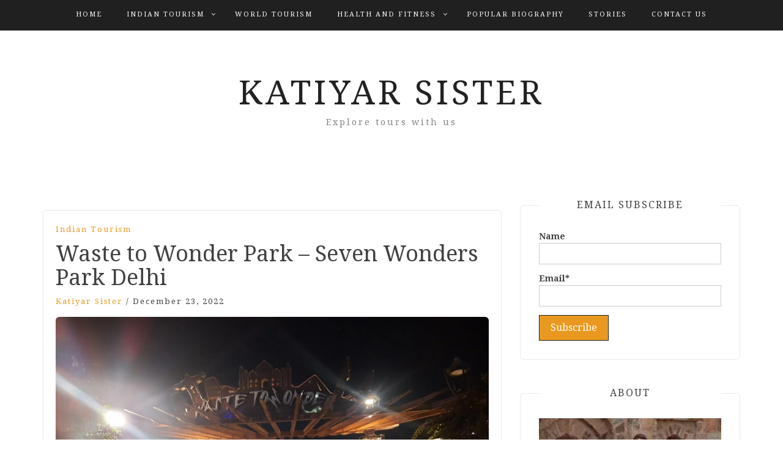

--- FILE ---
content_type: text/html; charset=UTF-8
request_url: https://www.katiyarsister.com/waste-to-wonder-park-seven-wonders-park-delhi/
body_size: 40527
content:
<!DOCTYPE html> <html lang="en-US"><head><script>if(navigator.userAgent.match(/MSIE|Internet Explorer/i)||navigator.userAgent.match(/Trident\/7\..*?rv:11/i)){var href=document.location.href;if(!href.match(/[?&]nowprocket/)){if(href.indexOf("?")==-1){if(href.indexOf("#")==-1){document.location.href=href+"?nowprocket=1"}else{document.location.href=href.replace("#","?nowprocket=1#")}}else{if(href.indexOf("#")==-1){document.location.href=href+"&nowprocket=1"}else{document.location.href=href.replace("#","&nowprocket=1#")}}}}</script><script>class RocketLazyLoadScripts{constructor(e){this.triggerEvents=e,this.eventOptions={passive:!0},this.userEventListener=this.triggerListener.bind(this),this.delayedScripts={normal:[],async:[],defer:[]},this.allJQueries=[]}_addUserInteractionListener(e){this.triggerEvents.forEach((t=>window.addEventListener(t,e.userEventListener,e.eventOptions)))}_removeUserInteractionListener(e){this.triggerEvents.forEach((t=>window.removeEventListener(t,e.userEventListener,e.eventOptions)))}triggerListener(){this._removeUserInteractionListener(this),"loading"===document.readyState?document.addEventListener("DOMContentLoaded",this._loadEverythingNow.bind(this)):this._loadEverythingNow()}async _loadEverythingNow(){this._delayEventListeners(),this._delayJQueryReady(this),this._handleDocumentWrite(),this._registerAllDelayedScripts(),this._preloadAllScripts(),await this._loadScriptsFromList(this.delayedScripts.normal),await this._loadScriptsFromList(this.delayedScripts.defer),await this._loadScriptsFromList(this.delayedScripts.async),await this._triggerDOMContentLoaded(),await this._triggerWindowLoad(),window.dispatchEvent(new Event("rocket-allScriptsLoaded"))}_registerAllDelayedScripts(){document.querySelectorAll("script[type=rocketlazyloadscript]").forEach((e=>{e.hasAttribute("src")?e.hasAttribute("async")&&!1!==e.async?this.delayedScripts.async.push(e):e.hasAttribute("defer")&&!1!==e.defer||"module"===e.getAttribute("data-rocket-type")?this.delayedScripts.defer.push(e):this.delayedScripts.normal.push(e):this.delayedScripts.normal.push(e)}))}async _transformScript(e){return await this._requestAnimFrame(),new Promise((t=>{const n=document.createElement("script");let r;[...e.attributes].forEach((e=>{let t=e.nodeName;"type"!==t&&("data-rocket-type"===t&&(t="type",r=e.nodeValue),n.setAttribute(t,e.nodeValue))})),e.hasAttribute("src")?(n.addEventListener("load",t),n.addEventListener("error",t)):(n.text=e.text,t()),e.parentNode.replaceChild(n,e)}))}async _loadScriptsFromList(e){const t=e.shift();return t?(await this._transformScript(t),this._loadScriptsFromList(e)):Promise.resolve()}_preloadAllScripts(){var e=document.createDocumentFragment();[...this.delayedScripts.normal,...this.delayedScripts.defer,...this.delayedScripts.async].forEach((t=>{const n=t.getAttribute("src");if(n){const t=document.createElement("link");t.href=n,t.rel="preload",t.as="script",e.appendChild(t)}})),document.head.appendChild(e)}_delayEventListeners(){let e={};function t(t,n){!function(t){function n(n){return e[t].eventsToRewrite.indexOf(n)>=0?"rocket-"+n:n}e[t]||(e[t]={originalFunctions:{add:t.addEventListener,remove:t.removeEventListener},eventsToRewrite:[]},t.addEventListener=function(){arguments[0]=n(arguments[0]),e[t].originalFunctions.add.apply(t,arguments)},t.removeEventListener=function(){arguments[0]=n(arguments[0]),e[t].originalFunctions.remove.apply(t,arguments)})}(t),e[t].eventsToRewrite.push(n)}function n(e,t){let n=e[t];Object.defineProperty(e,t,{get:()=>n||function(){},set(r){e["rocket"+t]=n=r}})}t(document,"DOMContentLoaded"),t(window,"DOMContentLoaded"),t(window,"load"),t(window,"pageshow"),t(document,"readystatechange"),n(document,"onreadystatechange"),n(window,"onload"),n(window,"onpageshow")}_delayJQueryReady(e){let t=window.jQuery;Object.defineProperty(window,"jQuery",{get:()=>t,set(n){if(n&&n.fn&&!e.allJQueries.includes(n)){n.fn.ready=n.fn.init.prototype.ready=function(t){e.domReadyFired?t.bind(document)(n):document.addEventListener("rocket-DOMContentLoaded",(()=>t.bind(document)(n)))};const t=n.fn.on;n.fn.on=n.fn.init.prototype.on=function(){if(this[0]===window){function e(e){return e.split(" ").map((e=>"load"===e||0===e.indexOf("load.")?"rocket-jquery-load":e)).join(" ")}"string"==typeof arguments[0]||arguments[0]instanceof String?arguments[0]=e(arguments[0]):"object"==typeof arguments[0]&&Object.keys(arguments[0]).forEach((t=>{delete Object.assign(arguments[0],{[e(t)]:arguments[0][t]})[t]}))}return t.apply(this,arguments),this},e.allJQueries.push(n)}t=n}})}async _triggerDOMContentLoaded(){this.domReadyFired=!0,await this._requestAnimFrame(),document.dispatchEvent(new Event("rocket-DOMContentLoaded")),await this._requestAnimFrame(),window.dispatchEvent(new Event("rocket-DOMContentLoaded")),await this._requestAnimFrame(),document.dispatchEvent(new Event("rocket-readystatechange")),await this._requestAnimFrame(),document.rocketonreadystatechange&&document.rocketonreadystatechange()}async _triggerWindowLoad(){await this._requestAnimFrame(),window.dispatchEvent(new Event("rocket-load")),await this._requestAnimFrame(),window.rocketonload&&window.rocketonload(),await this._requestAnimFrame(),this.allJQueries.forEach((e=>e(window).trigger("rocket-jquery-load"))),window.dispatchEvent(new Event("rocket-pageshow")),await this._requestAnimFrame(),window.rocketonpageshow&&window.rocketonpageshow()}_handleDocumentWrite(){const e=new Map;document.write=document.writeln=function(t){const n=document.currentScript,r=document.createRange(),i=n.parentElement;let o=e.get(n);void 0===o&&(o=n.nextSibling,e.set(n,o));const a=document.createDocumentFragment();r.setStart(a,0),a.appendChild(r.createContextualFragment(t)),i.insertBefore(a,o)}}async _requestAnimFrame(){return new Promise((e=>requestAnimationFrame(e)))}static run(){const e=new RocketLazyLoadScripts(["keydown","mousemove","touchmove","touchstart","touchend","wheel"]);e._addUserInteractionListener(e)}}RocketLazyLoadScripts.run();
</script>
	<script type="rocketlazyloadscript" async src="https://pagead2.googlesyndication.com/pagead/js/adsbygoogle.js?client=ca-pub-9772293838629130"
     crossorigin="anonymous"></script>
	<script type="rocketlazyloadscript" async src="https://pagead2.googlesyndication.com/pagead/js/adsbygoogle.js?client=ca-pub-2894374261832978"
     crossorigin="anonymous"></script>
	
	<script type="rocketlazyloadscript" async src="https://pagead2.googlesyndication.com/pagead/js/adsbygoogle.js?client=ca-pub-2894374261832978"
     crossorigin="anonymous"></script>
	<meta name="google-site-verification" content="evnjTkaDo8mz1oWSPRngh_2kjRrB7OH-_R77-9QuoNM" />
    <meta charset="UTF-8">
    <meta name="viewport" content="width=device-width, initial-scale=1">
    <link rel="profile" href="http://gmpg.org/xfn/11">
    <link rel="pingback" href="https://www.katiyarsister.com/xmlrpc.php">
    
<meta name='robots' content='index, follow, max-image-preview:large, max-snippet:-1, max-video-preview:-1' />
	<style>img:is([sizes="auto" i], [sizes^="auto," i]) { contain-intrinsic-size: 3000px 1500px }</style>
	
	<!-- This site is optimized with the Yoast SEO plugin v23.5 - https://yoast.com/wordpress/plugins/seo/ -->
	<title>Waste to Wonder Park - Seven Wonders Park Delhi - Katiyar Sister</title><link rel="preload" as="style" href="https://fonts.googleapis.com/css?family=Droid%20Serif%3A400%2C700%7CMontserrat%3A400%2C700&#038;subset=latin%2Clatin-ext&#038;display=swap" /><link rel="stylesheet" href="https://fonts.googleapis.com/css?family=Droid%20Serif%3A400%2C700%7CMontserrat%3A400%2C700&#038;subset=latin%2Clatin-ext&#038;display=swap" media="print" onload="this.media='all'" /><noscript><link rel="stylesheet" href="https://fonts.googleapis.com/css?family=Droid%20Serif%3A400%2C700%7CMontserrat%3A400%2C700&#038;subset=latin%2Clatin-ext&#038;display=swap" /></noscript><link rel="stylesheet" href="https://www.katiyarsister.com/wp-content/cache/min/1/c37a1d2f85639aa6912793116352dd8a.css" media="all" data-minify="1" />
	<meta name="description" content="&quot;West to Wonder Park&quot; which is also known as &quot;Seven Wonders Park&quot; or &quot;Wonder Theme Park&quot; has been constructed using 150 tons of waste." />
	<link rel="canonical" href="https://www.katiyarsister.com/waste-to-wonder-park-seven-wonders-park-delhi/" />
	<meta property="og:locale" content="en_US" />
	<meta property="og:type" content="article" />
	<meta property="og:title" content="Waste to Wonder Park - Seven Wonders Park Delhi - Katiyar Sister" />
	<meta property="og:description" content="&quot;West to Wonder Park&quot; which is also known as &quot;Seven Wonders Park&quot; or &quot;Wonder Theme Park&quot; has been constructed using 150 tons of waste." />
	<meta property="og:url" content="https://www.katiyarsister.com/waste-to-wonder-park-seven-wonders-park-delhi/" />
	<meta property="og:site_name" content="Katiyar Sister" />
	<meta property="article:published_time" content="2022-12-23T15:01:39+00:00" />
	<meta property="article:modified_time" content="2023-01-09T09:57:25+00:00" />
	<meta property="og:image" content="https://www.katiyarsister.com/wp-content/uploads/2022/12/20221211_185826-min-1-scaled.jpg" />
	<meta property="og:image:width" content="2560" />
	<meta property="og:image:height" content="1920" />
	<meta property="og:image:type" content="image/jpeg" />
	<meta name="author" content="Katiyar Sister" />
	<meta name="twitter:card" content="summary_large_image" />
	<meta name="twitter:label1" content="Written by" />
	<meta name="twitter:data1" content="Katiyar Sister" />
	<meta name="twitter:label2" content="Est. reading time" />
	<meta name="twitter:data2" content="12 minutes" />
	<script type="application/ld+json" class="yoast-schema-graph">{"@context":"https://schema.org","@graph":[{"@type":"WebPage","@id":"https://www.katiyarsister.com/waste-to-wonder-park-seven-wonders-park-delhi/","url":"https://www.katiyarsister.com/waste-to-wonder-park-seven-wonders-park-delhi/","name":"Waste to Wonder Park - Seven Wonders Park Delhi - Katiyar Sister","isPartOf":{"@id":"https://www.katiyarsister.com/#website"},"primaryImageOfPage":{"@id":"https://www.katiyarsister.com/waste-to-wonder-park-seven-wonders-park-delhi/#primaryimage"},"image":{"@id":"https://www.katiyarsister.com/waste-to-wonder-park-seven-wonders-park-delhi/#primaryimage"},"thumbnailUrl":"https://www.katiyarsister.com/wp-content/uploads/2022/12/20221211_185826-min-1-scaled.jpg","datePublished":"2022-12-23T15:01:39+00:00","dateModified":"2023-01-09T09:57:25+00:00","author":{"@id":"https://www.katiyarsister.com/#/schema/person/cd207de1a450771f22e54fa424e6aadb"},"description":"\"West to Wonder Park\" which is also known as \"Seven Wonders Park\" or \"Wonder Theme Park\" has been constructed using 150 tons of waste.","breadcrumb":{"@id":"https://www.katiyarsister.com/waste-to-wonder-park-seven-wonders-park-delhi/#breadcrumb"},"inLanguage":"en-US","potentialAction":[{"@type":"ReadAction","target":["https://www.katiyarsister.com/waste-to-wonder-park-seven-wonders-park-delhi/"]}]},{"@type":"ImageObject","inLanguage":"en-US","@id":"https://www.katiyarsister.com/waste-to-wonder-park-seven-wonders-park-delhi/#primaryimage","url":"https://www.katiyarsister.com/wp-content/uploads/2022/12/20221211_185826-min-1-scaled.jpg","contentUrl":"https://www.katiyarsister.com/wp-content/uploads/2022/12/20221211_185826-min-1-scaled.jpg","width":2560,"height":1920,"caption":"Waste to Wonder Park"},{"@type":"BreadcrumbList","@id":"https://www.katiyarsister.com/waste-to-wonder-park-seven-wonders-park-delhi/#breadcrumb","itemListElement":[{"@type":"ListItem","position":1,"name":"Home","item":"https://www.katiyarsister.com/"},{"@type":"ListItem","position":2,"name":"Blog","item":"https://www.katiyarsister.com/blog/"},{"@type":"ListItem","position":3,"name":"Waste to Wonder Park &#8211; Seven Wonders Park Delhi"}]},{"@type":"WebSite","@id":"https://www.katiyarsister.com/#website","url":"https://www.katiyarsister.com/","name":"Katiyar Sister","description":"Explore tours with us","potentialAction":[{"@type":"SearchAction","target":{"@type":"EntryPoint","urlTemplate":"https://www.katiyarsister.com/?s={search_term_string}"},"query-input":{"@type":"PropertyValueSpecification","valueRequired":true,"valueName":"search_term_string"}}],"inLanguage":"en-US"},{"@type":"Person","@id":"https://www.katiyarsister.com/#/schema/person/cd207de1a450771f22e54fa424e6aadb","name":"Katiyar Sister","image":{"@type":"ImageObject","inLanguage":"en-US","@id":"https://www.katiyarsister.com/#/schema/person/image/","url":"https://secure.gravatar.com/avatar/1af42c643396087fd8df482803a75194a1ef2f3642a66b919b0a1c094e02fbc3?s=96&d=mm&r=g","contentUrl":"https://secure.gravatar.com/avatar/1af42c643396087fd8df482803a75194a1ef2f3642a66b919b0a1c094e02fbc3?s=96&d=mm&r=g","caption":"Katiyar Sister"},"description":"Hello! I am Rashmi Katiyar. Welcome to Katiyar Sister. I live in India, Rajasthan. I am M.A. am pass out When I read the blogs of others and understood their experience, I also felt that I should also make a blog. Then I have created this blog to share my personal experience and many informative things with you. My blog is in the English language.","sameAs":["admin"],"url":"https://www.katiyarsister.com/author/admin/"}]}</script>
	<!-- / Yoast SEO plugin. -->


<link rel='dns-prefetch' href='//static.addtoany.com' />
<link rel='dns-prefetch' href='//fonts.googleapis.com' />
<link rel='dns-prefetch' href='//www.googletagmanager.com' />
<link rel='dns-prefetch' href='//pagead2.googlesyndication.com' />
<link href='https://fonts.gstatic.com' crossorigin rel='preconnect' />
<link rel="alternate" type="application/rss+xml" title="Katiyar Sister &raquo; Feed" href="https://www.katiyarsister.com/feed/" />
<link rel="alternate" type="application/rss+xml" title="Katiyar Sister &raquo; Comments Feed" href="https://www.katiyarsister.com/comments/feed/" />
<script type="text/javascript" id="wpp-js" src="https://www.katiyarsister.com/wp-content/plugins/wordpress-popular-posts/assets/js/wpp.min.js?ver=7.3.6" data-sampling="0" data-sampling-rate="100" data-api-url="https://www.katiyarsister.com/wp-json/wordpress-popular-posts" data-post-id="3885" data-token="752df2cfe8" data-lang="0" data-debug="0"></script>
<link rel="alternate" type="application/rss+xml" title="Katiyar Sister &raquo; Waste to Wonder Park &#8211; Seven Wonders Park Delhi Comments Feed" href="https://www.katiyarsister.com/waste-to-wonder-park-seven-wonders-park-delhi/feed/" />
<link rel="alternate" type="application/rss+xml" title="Katiyar Sister &raquo; Stories Feed" href="https://www.katiyarsister.com/web-stories/feed/"><style id='wp-emoji-styles-inline-css' type='text/css'>

	img.wp-smiley, img.emoji {
		display: inline !important;
		border: none !important;
		box-shadow: none !important;
		height: 1em !important;
		width: 1em !important;
		margin: 0 0.07em !important;
		vertical-align: -0.1em !important;
		background: none !important;
		padding: 0 !important;
	}
</style>

<style id='classic-theme-styles-inline-css' type='text/css'>
/*! This file is auto-generated */
.wp-block-button__link{color:#fff;background-color:#32373c;border-radius:9999px;box-shadow:none;text-decoration:none;padding:calc(.667em + 2px) calc(1.333em + 2px);font-size:1.125em}.wp-block-file__button{background:#32373c;color:#fff;text-decoration:none}
</style>
<style id='global-styles-inline-css' type='text/css'>
:root{--wp--preset--aspect-ratio--square: 1;--wp--preset--aspect-ratio--4-3: 4/3;--wp--preset--aspect-ratio--3-4: 3/4;--wp--preset--aspect-ratio--3-2: 3/2;--wp--preset--aspect-ratio--2-3: 2/3;--wp--preset--aspect-ratio--16-9: 16/9;--wp--preset--aspect-ratio--9-16: 9/16;--wp--preset--color--black: #000000;--wp--preset--color--cyan-bluish-gray: #abb8c3;--wp--preset--color--white: #ffffff;--wp--preset--color--pale-pink: #f78da7;--wp--preset--color--vivid-red: #cf2e2e;--wp--preset--color--luminous-vivid-orange: #ff6900;--wp--preset--color--luminous-vivid-amber: #fcb900;--wp--preset--color--light-green-cyan: #7bdcb5;--wp--preset--color--vivid-green-cyan: #00d084;--wp--preset--color--pale-cyan-blue: #8ed1fc;--wp--preset--color--vivid-cyan-blue: #0693e3;--wp--preset--color--vivid-purple: #9b51e0;--wp--preset--gradient--vivid-cyan-blue-to-vivid-purple: linear-gradient(135deg,rgba(6,147,227,1) 0%,rgb(155,81,224) 100%);--wp--preset--gradient--light-green-cyan-to-vivid-green-cyan: linear-gradient(135deg,rgb(122,220,180) 0%,rgb(0,208,130) 100%);--wp--preset--gradient--luminous-vivid-amber-to-luminous-vivid-orange: linear-gradient(135deg,rgba(252,185,0,1) 0%,rgba(255,105,0,1) 100%);--wp--preset--gradient--luminous-vivid-orange-to-vivid-red: linear-gradient(135deg,rgba(255,105,0,1) 0%,rgb(207,46,46) 100%);--wp--preset--gradient--very-light-gray-to-cyan-bluish-gray: linear-gradient(135deg,rgb(238,238,238) 0%,rgb(169,184,195) 100%);--wp--preset--gradient--cool-to-warm-spectrum: linear-gradient(135deg,rgb(74,234,220) 0%,rgb(151,120,209) 20%,rgb(207,42,186) 40%,rgb(238,44,130) 60%,rgb(251,105,98) 80%,rgb(254,248,76) 100%);--wp--preset--gradient--blush-light-purple: linear-gradient(135deg,rgb(255,206,236) 0%,rgb(152,150,240) 100%);--wp--preset--gradient--blush-bordeaux: linear-gradient(135deg,rgb(254,205,165) 0%,rgb(254,45,45) 50%,rgb(107,0,62) 100%);--wp--preset--gradient--luminous-dusk: linear-gradient(135deg,rgb(255,203,112) 0%,rgb(199,81,192) 50%,rgb(65,88,208) 100%);--wp--preset--gradient--pale-ocean: linear-gradient(135deg,rgb(255,245,203) 0%,rgb(182,227,212) 50%,rgb(51,167,181) 100%);--wp--preset--gradient--electric-grass: linear-gradient(135deg,rgb(202,248,128) 0%,rgb(113,206,126) 100%);--wp--preset--gradient--midnight: linear-gradient(135deg,rgb(2,3,129) 0%,rgb(40,116,252) 100%);--wp--preset--font-size--small: 13px;--wp--preset--font-size--medium: 20px;--wp--preset--font-size--large: 36px;--wp--preset--font-size--x-large: 42px;--wp--preset--spacing--20: 0.44rem;--wp--preset--spacing--30: 0.67rem;--wp--preset--spacing--40: 1rem;--wp--preset--spacing--50: 1.5rem;--wp--preset--spacing--60: 2.25rem;--wp--preset--spacing--70: 3.38rem;--wp--preset--spacing--80: 5.06rem;--wp--preset--shadow--natural: 6px 6px 9px rgba(0, 0, 0, 0.2);--wp--preset--shadow--deep: 12px 12px 50px rgba(0, 0, 0, 0.4);--wp--preset--shadow--sharp: 6px 6px 0px rgba(0, 0, 0, 0.2);--wp--preset--shadow--outlined: 6px 6px 0px -3px rgba(255, 255, 255, 1), 6px 6px rgba(0, 0, 0, 1);--wp--preset--shadow--crisp: 6px 6px 0px rgba(0, 0, 0, 1);}:where(.is-layout-flex){gap: 0.5em;}:where(.is-layout-grid){gap: 0.5em;}body .is-layout-flex{display: flex;}.is-layout-flex{flex-wrap: wrap;align-items: center;}.is-layout-flex > :is(*, div){margin: 0;}body .is-layout-grid{display: grid;}.is-layout-grid > :is(*, div){margin: 0;}:where(.wp-block-columns.is-layout-flex){gap: 2em;}:where(.wp-block-columns.is-layout-grid){gap: 2em;}:where(.wp-block-post-template.is-layout-flex){gap: 1.25em;}:where(.wp-block-post-template.is-layout-grid){gap: 1.25em;}.has-black-color{color: var(--wp--preset--color--black) !important;}.has-cyan-bluish-gray-color{color: var(--wp--preset--color--cyan-bluish-gray) !important;}.has-white-color{color: var(--wp--preset--color--white) !important;}.has-pale-pink-color{color: var(--wp--preset--color--pale-pink) !important;}.has-vivid-red-color{color: var(--wp--preset--color--vivid-red) !important;}.has-luminous-vivid-orange-color{color: var(--wp--preset--color--luminous-vivid-orange) !important;}.has-luminous-vivid-amber-color{color: var(--wp--preset--color--luminous-vivid-amber) !important;}.has-light-green-cyan-color{color: var(--wp--preset--color--light-green-cyan) !important;}.has-vivid-green-cyan-color{color: var(--wp--preset--color--vivid-green-cyan) !important;}.has-pale-cyan-blue-color{color: var(--wp--preset--color--pale-cyan-blue) !important;}.has-vivid-cyan-blue-color{color: var(--wp--preset--color--vivid-cyan-blue) !important;}.has-vivid-purple-color{color: var(--wp--preset--color--vivid-purple) !important;}.has-black-background-color{background-color: var(--wp--preset--color--black) !important;}.has-cyan-bluish-gray-background-color{background-color: var(--wp--preset--color--cyan-bluish-gray) !important;}.has-white-background-color{background-color: var(--wp--preset--color--white) !important;}.has-pale-pink-background-color{background-color: var(--wp--preset--color--pale-pink) !important;}.has-vivid-red-background-color{background-color: var(--wp--preset--color--vivid-red) !important;}.has-luminous-vivid-orange-background-color{background-color: var(--wp--preset--color--luminous-vivid-orange) !important;}.has-luminous-vivid-amber-background-color{background-color: var(--wp--preset--color--luminous-vivid-amber) !important;}.has-light-green-cyan-background-color{background-color: var(--wp--preset--color--light-green-cyan) !important;}.has-vivid-green-cyan-background-color{background-color: var(--wp--preset--color--vivid-green-cyan) !important;}.has-pale-cyan-blue-background-color{background-color: var(--wp--preset--color--pale-cyan-blue) !important;}.has-vivid-cyan-blue-background-color{background-color: var(--wp--preset--color--vivid-cyan-blue) !important;}.has-vivid-purple-background-color{background-color: var(--wp--preset--color--vivid-purple) !important;}.has-black-border-color{border-color: var(--wp--preset--color--black) !important;}.has-cyan-bluish-gray-border-color{border-color: var(--wp--preset--color--cyan-bluish-gray) !important;}.has-white-border-color{border-color: var(--wp--preset--color--white) !important;}.has-pale-pink-border-color{border-color: var(--wp--preset--color--pale-pink) !important;}.has-vivid-red-border-color{border-color: var(--wp--preset--color--vivid-red) !important;}.has-luminous-vivid-orange-border-color{border-color: var(--wp--preset--color--luminous-vivid-orange) !important;}.has-luminous-vivid-amber-border-color{border-color: var(--wp--preset--color--luminous-vivid-amber) !important;}.has-light-green-cyan-border-color{border-color: var(--wp--preset--color--light-green-cyan) !important;}.has-vivid-green-cyan-border-color{border-color: var(--wp--preset--color--vivid-green-cyan) !important;}.has-pale-cyan-blue-border-color{border-color: var(--wp--preset--color--pale-cyan-blue) !important;}.has-vivid-cyan-blue-border-color{border-color: var(--wp--preset--color--vivid-cyan-blue) !important;}.has-vivid-purple-border-color{border-color: var(--wp--preset--color--vivid-purple) !important;}.has-vivid-cyan-blue-to-vivid-purple-gradient-background{background: var(--wp--preset--gradient--vivid-cyan-blue-to-vivid-purple) !important;}.has-light-green-cyan-to-vivid-green-cyan-gradient-background{background: var(--wp--preset--gradient--light-green-cyan-to-vivid-green-cyan) !important;}.has-luminous-vivid-amber-to-luminous-vivid-orange-gradient-background{background: var(--wp--preset--gradient--luminous-vivid-amber-to-luminous-vivid-orange) !important;}.has-luminous-vivid-orange-to-vivid-red-gradient-background{background: var(--wp--preset--gradient--luminous-vivid-orange-to-vivid-red) !important;}.has-very-light-gray-to-cyan-bluish-gray-gradient-background{background: var(--wp--preset--gradient--very-light-gray-to-cyan-bluish-gray) !important;}.has-cool-to-warm-spectrum-gradient-background{background: var(--wp--preset--gradient--cool-to-warm-spectrum) !important;}.has-blush-light-purple-gradient-background{background: var(--wp--preset--gradient--blush-light-purple) !important;}.has-blush-bordeaux-gradient-background{background: var(--wp--preset--gradient--blush-bordeaux) !important;}.has-luminous-dusk-gradient-background{background: var(--wp--preset--gradient--luminous-dusk) !important;}.has-pale-ocean-gradient-background{background: var(--wp--preset--gradient--pale-ocean) !important;}.has-electric-grass-gradient-background{background: var(--wp--preset--gradient--electric-grass) !important;}.has-midnight-gradient-background{background: var(--wp--preset--gradient--midnight) !important;}.has-small-font-size{font-size: var(--wp--preset--font-size--small) !important;}.has-medium-font-size{font-size: var(--wp--preset--font-size--medium) !important;}.has-large-font-size{font-size: var(--wp--preset--font-size--large) !important;}.has-x-large-font-size{font-size: var(--wp--preset--font-size--x-large) !important;}
:where(.wp-block-post-template.is-layout-flex){gap: 1.25em;}:where(.wp-block-post-template.is-layout-grid){gap: 1.25em;}
:where(.wp-block-columns.is-layout-flex){gap: 2em;}:where(.wp-block-columns.is-layout-grid){gap: 2em;}
:root :where(.wp-block-pullquote){font-size: 1.5em;line-height: 1.6;}
</style>





<style id='ez-toc-inline-css' type='text/css'>
div#ez-toc-container .ez-toc-title {font-size: 120%;}div#ez-toc-container .ez-toc-title {font-weight: 500;}div#ez-toc-container ul li , div#ez-toc-container ul li a {font-size: 95%;}div#ez-toc-container ul li , div#ez-toc-container ul li a {font-weight: 500;}div#ez-toc-container nav ul ul li {font-size: 90%;}.ez-toc-box-title {font-weight: bold; margin-bottom: 10px; text-align: center; text-transform: uppercase; letter-spacing: 1px; color: #666; padding-bottom: 5px;position:absolute;top:-4%;left:5%;background-color: inherit;transition: top 0.3s ease;}.ez-toc-box-title.toc-closed {top:-25%;}
.ez-toc-container-direction {direction: ltr;}.ez-toc-counter ul{counter-reset: item ;}.ez-toc-counter nav ul li a::before {content: counters(item, '.', decimal) '. ';display: inline-block;counter-increment: item;flex-grow: 0;flex-shrink: 0;margin-right: .2em; float: left; }.ez-toc-widget-direction {direction: ltr;}.ez-toc-widget-container ul{counter-reset: item ;}.ez-toc-widget-container nav ul li a::before {content: counters(item, '.', decimal) '. ';display: inline-block;counter-increment: item;flex-grow: 0;flex-shrink: 0;margin-right: .2em; float: left; }
</style>









<style id='rocket-lazyload-inline-css' type='text/css'>
.rll-youtube-player{position:relative;padding-bottom:56.23%;height:0;overflow:hidden;max-width:100%;}.rll-youtube-player iframe{position:absolute;top:0;left:0;width:100%;height:100%;z-index:100;background:0 0}.rll-youtube-player img{bottom:0;display:block;left:0;margin:auto;max-width:100%;width:100%;position:absolute;right:0;top:0;border:none;height:auto;cursor:pointer;-webkit-transition:.4s all;-moz-transition:.4s all;transition:.4s all}.rll-youtube-player img:hover{-webkit-filter:brightness(75%)}.rll-youtube-player .play{height:72px;width:72px;left:50%;top:50%;margin-left:-36px;margin-top:-36px;position:absolute;background:url(https://www.katiyarsister.com/wp-content/plugins/wp-rocket/assets/img/youtube.png) no-repeat;cursor:pointer}
</style>
<!--n2css--><!--n2js--><script type="rocketlazyloadscript" data-rocket-type="text/javascript" id="addtoany-core-js-before">
/* <![CDATA[ */
window.a2a_config=window.a2a_config||{};a2a_config.callbacks=[];a2a_config.overlays=[];a2a_config.templates={};
/* ]]> */
</script>
<script type="rocketlazyloadscript" data-rocket-type="text/javascript" defer src="https://static.addtoany.com/menu/page.js" id="addtoany-core-js"></script>
<script type="rocketlazyloadscript" data-rocket-type="text/javascript" src="https://www.katiyarsister.com/wp-includes/js/jquery/jquery.min.js?ver=3.7.1" id="jquery-core-js" defer></script>
<script type="rocketlazyloadscript" data-rocket-type="text/javascript" src="https://www.katiyarsister.com/wp-includes/js/jquery/jquery-migrate.min.js?ver=3.4.1" id="jquery-migrate-js" defer></script>
<script type="rocketlazyloadscript" data-rocket-type="text/javascript" defer src="https://www.katiyarsister.com/wp-content/plugins/add-to-any/addtoany.min.js?ver=1.1" id="addtoany-jquery-js"></script>
<link rel="https://api.w.org/" href="https://www.katiyarsister.com/wp-json/" /><link rel="alternate" title="JSON" type="application/json" href="https://www.katiyarsister.com/wp-json/wp/v2/posts/3885" /><link rel="EditURI" type="application/rsd+xml" title="RSD" href="https://www.katiyarsister.com/xmlrpc.php?rsd" />
<meta name="generator" content="WordPress 6.8.3" />
<link rel='shortlink' href='https://www.katiyarsister.com/?p=3885' />
<link rel="alternate" title="oEmbed (JSON)" type="application/json+oembed" href="https://www.katiyarsister.com/wp-json/oembed/1.0/embed?url=https%3A%2F%2Fwww.katiyarsister.com%2Fwaste-to-wonder-park-seven-wonders-park-delhi%2F" />
<link rel="alternate" title="oEmbed (XML)" type="text/xml+oembed" href="https://www.katiyarsister.com/wp-json/oembed/1.0/embed?url=https%3A%2F%2Fwww.katiyarsister.com%2Fwaste-to-wonder-park-seven-wonders-park-delhi%2F&#038;format=xml" />
<meta name="generator" content="Site Kit by Google 1.149.1" /><script type="rocketlazyloadscript">var ms_grabbing_curosr = 'https://www.katiyarsister.com/wp-content/plugins/master-slider/public/assets/css/common/grabbing.cur', ms_grab_curosr = 'https://www.katiyarsister.com/wp-content/plugins/master-slider/public/assets/css/common/grab.cur';</script>
<meta name="generator" content="MasterSlider 3.10.7 - Responsive Touch Image Slider | avt.li/msf" />
<script type="rocketlazyloadscript">
	window.PerfectyPushOptions = {
		path: "https://www.katiyarsister.com/wp-content/plugins/perfecty-push-notifications/public/js",
		dialogTitle: "Do you want to receive notifications?",
		dialogSubmit: "Continue",
		dialogCancel: "Not now",
		settingsTitle: "Notifications preferences",
		settingsOptIn: "I want to receive notifications",
		settingsUpdateError: "Could not change the preference, try again",
		serverUrl: "https://www.katiyarsister.com/wp-json/perfecty-push",
		vapidPublicKey: "BOUgB_4HVUo45Y5O5EL8mhBCaBIjhdtAwnkMmyQjYgr9O2j5isM7GTufv4TIytXpCmAdM45h7ccN3Uy7dlhYCzc",
		token: "752df2cfe8",
		tokenHeader: "X-WP-Nonce",
		enabled: true,
		unregisterConflicts: false,
		serviceWorkerScope: "/perfecty/push",
		loggerLevel: "error",
		loggerVerbose: false,
		hideBellAfterSubscribe: false,
		askPermissionsDirectly: true,
		unregisterConflictsExpression: "(OneSignalSDKWorker|wonderpush-worker-loader|webpushr-sw|subscribers-com\/firebase-messaging-sw|gravitec-net-web-push-notifications|push_notification_sw)",
		promptIconUrl: "",
		visitsToDisplayPrompt: 0	}
</script>
            <style id="wpp-loading-animation-styles">@-webkit-keyframes bgslide{from{background-position-x:0}to{background-position-x:-200%}}@keyframes bgslide{from{background-position-x:0}to{background-position-x:-200%}}.wpp-widget-block-placeholder,.wpp-shortcode-placeholder{margin:0 auto;width:60px;height:3px;background:#dd3737;background:linear-gradient(90deg,#dd3737 0%,#571313 10%,#dd3737 100%);background-size:200% auto;border-radius:3px;-webkit-animation:bgslide 1s infinite linear;animation:bgslide 1s infinite linear}</style>
            <link rel="pingback" href="https://www.katiyarsister.com/xmlrpc.php">               
    <style>
        body{
            color: #404040;
        }

        .site-title a{
            color: #222222;
        }

        .site-description{
            color: #818181;
        }

        h1,
        h2, 
        h3,
        h4, 
        h5,
        h6,
        .entry-header h2.entry-title a,
        .related-posts .news-item.three-column-item .news-text-wrap h2 a{
            color: #404040;
        }

        #primary .cat-links a{
            color: #ea9920;
        }

        .author-info-wrap .author-content-wrap a.authors-more-posts,
        .blog_way_widget_author .author-profile a.btn-continue,
        .content-area a{
            color: #ea9920;
        }

        header#masthead,
        .main-navigation ul ul,
        .mean-container .mean-bar{
            background: #202020;
        }

        .main-navigation ul li a,
        #masthead .main-navigation ul li ul li a,
        #masthead .main-navigation li.current_page_item ul li a,
        a.meanmenu-reveal.meanclose{
            color: #ffffff;
        }

        #masthead .main-navigation ul li ul.sub-menu li ul.sub-menu li a{
            color: #ffffff;
        }

        .mean-container a.meanmenu-reveal span{
            background: #ffffff;
        }

        #masthead .main-navigation li.current-menu-item a,
        #masthead .main-navigation li.current_page_item a,
        .main-navigation ul.menu li:hover a,
        #masthead .main-navigation ul li ul li:hover a,
        #masthead .main-navigation li.current_page_item ul li:hover a,
        #masthead .main-navigation ul li ul.sub-menu li ul.sub-menu li:hover a,
        #masthead .main-navigation ul li ul.sub-menu li ul.sub-menu li.current-menu-item a{
            color: #afafaf;
        }
    
        .widget .widget-title{
            background: #ffffff;
        }

        .site-footer,
        .footer-social .menu-social-menu-container #menu-social-menu{
            background: #202020;
        }
        .site-info,
        .site-info a{
            color: #787878;
        }

        button, 
        input[type="button"], 
        input[type="reset"], 
        input[type="submit"], 
        .nav-links .nav-previous a, 
        .nav-links .nav-next a,
        .nav-links .page-numbers,
        .pagination .page-numbers.next, 
        .pagination .page-numbers.previous{
            border: 1px solid #202020;
            background: #202020;
        }

        .scrollup {
            background-color: #ea9920;
        }

    </style>


<!-- Google AdSense meta tags added by Site Kit -->
<meta name="google-adsense-platform-account" content="ca-host-pub-2644536267352236">
<meta name="google-adsense-platform-domain" content="sitekit.withgoogle.com">
<!-- End Google AdSense meta tags added by Site Kit -->
<style type="text/css">.broken_link, a.broken_link {
	text-decoration: line-through;
}</style>
<!-- Google AdSense snippet added by Site Kit -->
<script type="rocketlazyloadscript" data-rocket-type="text/javascript" async="async" src="https://pagead2.googlesyndication.com/pagead/js/adsbygoogle.js?client=ca-pub-9772293838629130&amp;host=ca-host-pub-2644536267352236" crossorigin="anonymous"></script>

<!-- End Google AdSense snippet added by Site Kit -->
<link rel="icon" href="https://www.katiyarsister.com/wp-content/uploads/2020/03/cropped-unnamed-1.jpg" sizes="32x32" />
<link rel="icon" href="https://www.katiyarsister.com/wp-content/uploads/2020/03/cropped-unnamed-1.jpg" sizes="192x192" />
<link rel="apple-touch-icon" href="https://www.katiyarsister.com/wp-content/uploads/2020/03/cropped-unnamed-1.jpg" />
<meta name="msapplication-TileImage" content="https://www.katiyarsister.com/wp-content/uploads/2020/03/cropped-unnamed-1.jpg" />
		<style type="text/css" id="wp-custom-css">
			span.tags-links {
    display: none;
}
input.es_subscription_form_submit {
    background: #ea9920;
}
.credit-text {
    display: none;
}
.es-field-wrap label {
    width: 100%;
}
input.ig_es_form_field_name {
    width: 100%;
}
input.es_required_field.es_txt_email.ig_es_form_field_email {
    width: 100%;
}		</style>
		<noscript><style id="rocket-lazyload-nojs-css">.rll-youtube-player, [data-lazy-src]{display:none !important;}</style></noscript></head>
<!-- Global site tag (gtag.js) - Google Analytics -->
<script type="rocketlazyloadscript" async src="https://www.googletagmanager.com/gtag/js?id=G-XBNJFNDNDY"></script>
<script type="rocketlazyloadscript">
  window.dataLayer = window.dataLayer || [];
  function gtag(){dataLayer.push(arguments);}
  gtag('js', new Date());

  gtag('config', 'G-XBNJFNDNDY');
</script>

<body class="wp-singular post-template-default single single-post postid-3885 single-format-standard wp-theme-blog-way _masterslider _ms_version_3.10.7 sticky-top">
	<div id="page" class="site">
		<header id="masthead" class="site-header navbar-fixed-top" role="banner"><div class="container"><div class="row">    	<div class="col-sm-12">
            <nav id="site-navigation" class="main-navigation" role="navigation">
                <div class="menu-primary-container"><ul id="primary-menu" class="menu"><li id="menu-item-2701" class="menu-item menu-item-type-custom menu-item-object-custom menu-item-home menu-item-2701"><a href="https://www.katiyarsister.com">Home</a></li>
<li id="menu-item-2296" class="menu-item menu-item-type-taxonomy menu-item-object-category current-post-ancestor current-menu-parent current-post-parent menu-item-has-children menu-item-2296"><a href="https://www.katiyarsister.com/category/indian-tourism-best-visiting-places/">Indian Tourism</a>
<ul class="sub-menu">
	<li id="menu-item-2298" class="menu-item menu-item-type-taxonomy menu-item-object-category menu-item-2298"><a href="https://www.katiyarsister.com/category/jaipur-tourism/">Jaipur Tourism</a></li>
	<li id="menu-item-2900" class="menu-item menu-item-type-taxonomy menu-item-object-category menu-item-2900"><a href="https://www.katiyarsister.com/category/uttar-pradesh/">Uttar Pradesh</a></li>
	<li id="menu-item-2901" class="menu-item menu-item-type-taxonomy menu-item-object-category menu-item-2901"><a href="https://www.katiyarsister.com/category/madhya-pradesh/">Madhya Pradesh</a></li>
</ul>
</li>
<li id="menu-item-2762" class="menu-item menu-item-type-taxonomy menu-item-object-category menu-item-2762"><a href="https://www.katiyarsister.com/category/world-tourism/">World Tourism</a></li>
<li id="menu-item-2222" class="menu-item menu-item-type-taxonomy menu-item-object-category menu-item-has-children menu-item-2222"><a href="https://www.katiyarsister.com/category/health-and-fitness/">Health and Fitness</a>
<ul class="sub-menu">
	<li id="menu-item-2224" class="menu-item menu-item-type-taxonomy menu-item-object-category menu-item-2224"><a href="https://www.katiyarsister.com/category/health-care/">Health care</a></li>
	<li id="menu-item-2226" class="menu-item menu-item-type-taxonomy menu-item-object-category menu-item-2226"><a href="https://www.katiyarsister.com/category/immunity-system/">Immunity System</a></li>
	<li id="menu-item-2227" class="menu-item menu-item-type-taxonomy menu-item-object-category menu-item-2227"><a href="https://www.katiyarsister.com/category/healthy-diet/">Healthy Diet</a></li>
</ul>
</li>
<li id="menu-item-2223" class="menu-item menu-item-type-taxonomy menu-item-object-category menu-item-2223"><a href="https://www.katiyarsister.com/category/popular-biography/">Popular Biography</a></li>
<li id="menu-item-3832" class="menu-item menu-item-type-post_type menu-item-object-page menu-item-3832"><a href="https://www.katiyarsister.com/google-web-stories/">Stories</a></li>
<li id="menu-item-2412" class="menu-item menu-item-type-post_type menu-item-object-page menu-item-2412"><a href="https://www.katiyarsister.com/contact-us/">Contact Us</a></li>
</ul></div>            </nav>
        </div>
        </div><!-- .row --></div><!-- .container --></header><!-- #masthead -->        <div class="main-banner banner-disabled overlay-enabled" >
            <div class="container">
                <div class="row">
                    <div class="site-branding">
                                                    
                            <h2 class="site-title"><a href="https://www.katiyarsister.com/" rel="home">Katiyar Sister</a></h2>

                            
                                <h3 class="site-description">Explore tours with us</h3>

                                                    </div><!-- .site-branding -->
                </div>
            </div>
        </div><!-- .main-banner -->
        <div id="content" class="site-content"><div class="container"><div class="row"><div class="col-md-8 col-sm-12 layout-right-sidebar main-content-area"><div id="primary" class="content-area"><main id="main" class="site-main" role="main">
	<div class='code-block code-block-1' style='margin: 8px auto; text-align: center; display: block; clear: both;'>
<script type="rocketlazyloadscript" async src="https://pagead2.googlesyndication.com/pagead/js/adsbygoogle.js?client=ca-pub-9772293838629130"
     crossorigin="anonymous"></script>
<!-- display ad 1 -->
<ins class="adsbygoogle"
     style="display:block"
     data-ad-client="ca-pub-9772293838629130"
     data-ad-slot="4707301775"
     data-ad-format="auto"
     data-full-width-responsive="true"></ins>
<script type="rocketlazyloadscript">
     (adsbygoogle = window.adsbygoogle || []).push({});
</script></div>

<article id="post-3885" class="post-3885 post type-post status-publish format-standard has-post-thumbnail hentry category-indian-tourism-best-visiting-places tag-badrinath-ki-dulhania tag-dr-punnett-goyal tag-hop-on-hop-off tag-hop-on-hop-off-bus tag-millennium-park tag-national-zoological-park tag-replica-of-the-seven-wonders-of-the-world tag-replicas tag-sarai-kale-khan tag-seven-wonders tag-seven-wonders-of-the-world tag-seven-wonders-of-the-world-park tag-seven-wonders-park tag-seven-wonders-park-delhi tag-waste-of-wonder-ticket-price-and-timings tag-waste-to-wonder-park tag-waste-to-wonder-park-address tag-waste-to-wonder-park-delhi tag-waste-to-wonder-park-delhi-ticket-prices tag-waste-to-wonder-park-delhi-timings tag-waste-to-wonder-park-nearest-metro tag-waste-to-wonder-park-timings tag-west-to-wonder-park tag-west-to-wonder-park-delhi tag-wonder-park tag-wonder-theme-park tag-wonder-theme-park-delhi">

	<div class="detail-wrap">
		<header class="entry-header">
			<span class="cat-links"><a href="https://www.katiyarsister.com/category/indian-tourism-best-visiting-places/" rel="category tag">Indian Tourism</a></span><h1 class="entry-title">Waste to Wonder Park &#8211; Seven Wonders Park Delhi</h1>
				<div class="author-date">
											<span class="author vcard"><a class="url fn n" href="https://www.katiyarsister.com/author/admin/">Katiyar Sister</a></span>
					
											<span class="separator"> / </span>
					
											<span class="posted-on">December 23, 2022</span>
									</div><!-- .author-date -->
			
		</header><!-- .entry-header -->

					<div class="entry-img">
				<img width="2560" height="1920" src="data:image/svg+xml,%3Csvg%20xmlns='http://www.w3.org/2000/svg'%20viewBox='0%200%202560%201920'%3E%3C/svg%3E" class="attachment-full size-full wp-post-image" alt="Waste to Wonder Park" decoding="async" fetchpriority="high" data-lazy-srcset="https://www.katiyarsister.com/wp-content/uploads/2022/12/20221211_185826-min-1-scaled.jpg 2560w, https://www.katiyarsister.com/wp-content/uploads/2022/12/20221211_185826-min-1-300x225.jpg 300w, https://www.katiyarsister.com/wp-content/uploads/2022/12/20221211_185826-min-1-1024x768.jpg 1024w, https://www.katiyarsister.com/wp-content/uploads/2022/12/20221211_185826-min-1-768x576.jpg 768w, https://www.katiyarsister.com/wp-content/uploads/2022/12/20221211_185826-min-1-1536x1152.jpg 1536w, https://www.katiyarsister.com/wp-content/uploads/2022/12/20221211_185826-min-1-2048x1536.jpg 2048w, https://www.katiyarsister.com/wp-content/uploads/2022/12/20221211_185826-min-1-150x113.jpg 150w" data-lazy-sizes="(max-width: 2560px) 100vw, 2560px" data-lazy-src="https://www.katiyarsister.com/wp-content/uploads/2022/12/20221211_185826-min-1-scaled.jpg" /><noscript><img width="2560" height="1920" src="https://www.katiyarsister.com/wp-content/uploads/2022/12/20221211_185826-min-1-scaled.jpg" class="attachment-full size-full wp-post-image" alt="Waste to Wonder Park" decoding="async" fetchpriority="high" srcset="https://www.katiyarsister.com/wp-content/uploads/2022/12/20221211_185826-min-1-scaled.jpg 2560w, https://www.katiyarsister.com/wp-content/uploads/2022/12/20221211_185826-min-1-300x225.jpg 300w, https://www.katiyarsister.com/wp-content/uploads/2022/12/20221211_185826-min-1-1024x768.jpg 1024w, https://www.katiyarsister.com/wp-content/uploads/2022/12/20221211_185826-min-1-768x576.jpg 768w, https://www.katiyarsister.com/wp-content/uploads/2022/12/20221211_185826-min-1-1536x1152.jpg 1536w, https://www.katiyarsister.com/wp-content/uploads/2022/12/20221211_185826-min-1-2048x1536.jpg 2048w, https://www.katiyarsister.com/wp-content/uploads/2022/12/20221211_185826-min-1-150x113.jpg 150w" sizes="(max-width: 2560px) 100vw, 2560px" /></noscript>	       </div>
	       
		<div class="entry-content">
			<div class='code-block code-block-4' style='margin: 8px auto; text-align: center; display: block; clear: both;'>
<script type="rocketlazyloadscript" async src="https://pagead2.googlesyndication.com/pagead/js/adsbygoogle.js?client=ca-pub-9772293838629130"
     crossorigin="anonymous"></script>
<!-- display ad 1 -->
<ins class="adsbygoogle"
     style="display:block"
     data-ad-client="ca-pub-9772293838629130"
     data-ad-slot="4707301775"
     data-ad-format="auto"
     data-full-width-responsive="true"></ins>
<script type="rocketlazyloadscript">
     (adsbygoogle = window.adsbygoogle || []).push({});
</script></div>

<p>Hello friends, today we are talking about a park in the city of Delhi, where you can see the seven wonders of the world together. Although you have to go to different places to see these wonders, but here you can see these wonders together, that too at a very low cost. We are talking here about &#8220;<strong>West to Wonder Park</strong>&#8221; which is also known as &#8220;<strong>Seven Wonders Park</strong>&#8221; or &#8220;<strong>Wonder Theme Park</strong>&#8220;.</p>



<p>Creativity and craft are liked by everyone. For example, the idea should have the power to make junk as valuable as gold. Something similar is Delhi&#8217;s &#8220;<strong>Wonder Theme Park</strong>&#8221; or &#8220;<strong>Waste to Wonder Park</strong>&#8221; or &#8220;<strong>Seven Wonders Park</strong>&#8220;. Here a <strong>replica of the seven wonders of the world</strong> has been made with the help of waste.</p><div class='code-block code-block-6' style='margin: 8px auto; text-align: center; display: block; clear: both;'>
<script type="rocketlazyloadscript" async src="https://pagead2.googlesyndication.com/pagead/js/adsbygoogle.js?client=ca-pub-9772293838629130"
     crossorigin="anonymous"></script>
<ins class="adsbygoogle"
     style="display:block"
     data-ad-format="fluid"
     data-ad-layout-key="-6t+ed+2i-1n-4w"
     data-ad-client="ca-pub-9772293838629130"
     data-ad-slot="2276579552"></ins>
<script type="rocketlazyloadscript">
     (adsbygoogle = window.adsbygoogle || []).push({});
</script></div>




<p>The park contains replicas of buildings such as the Eiffel Tower, the Pyramids of Giza, Christ the Redeemer in Rio, the Statue of Liberty, the Leaning Tower of Pisa, the Colosseum in Rome, and the Taj Mahal, constructed using 150 tons of waste.</p>



<p>To know complete information about this park, you must read this blog post of ours till the end. Let&#8217;s start-</p>



<div id="ez-toc-container" class="ez-toc-v2_0_80 counter-hierarchy ez-toc-counter ez-toc-grey ez-toc-container-direction">
<p class="ez-toc-title" style="cursor:inherit">Table of Contents</p>
<label for="ez-toc-cssicon-toggle-item-696c2cf2cf53e" class="ez-toc-cssicon-toggle-label"><span class=""><span class="eztoc-hide" style="display:none;">Toggle</span><span class="ez-toc-icon-toggle-span"><svg style="fill: #999;color:#999" xmlns="http://www.w3.org/2000/svg" class="list-377408" width="20px" height="20px" viewBox="0 0 24 24" fill="none"><path d="M6 6H4v2h2V6zm14 0H8v2h12V6zM4 11h2v2H4v-2zm16 0H8v2h12v-2zM4 16h2v2H4v-2zm16 0H8v2h12v-2z" fill="currentColor"></path></svg><svg style="fill: #999;color:#999" class="arrow-unsorted-368013" xmlns="http://www.w3.org/2000/svg" width="10px" height="10px" viewBox="0 0 24 24" version="1.2" baseProfile="tiny"><path d="M18.2 9.3l-6.2-6.3-6.2 6.3c-.2.2-.3.4-.3.7s.1.5.3.7c.2.2.4.3.7.3h11c.3 0 .5-.1.7-.3.2-.2.3-.5.3-.7s-.1-.5-.3-.7zM5.8 14.7l6.2 6.3 6.2-6.3c.2-.2.3-.5.3-.7s-.1-.5-.3-.7c-.2-.2-.4-.3-.7-.3h-11c-.3 0-.5.1-.7.3-.2.2-.3.5-.3.7s.1.5.3.7z"/></svg></span></span></label><input type="checkbox"  id="ez-toc-cssicon-toggle-item-696c2cf2cf53e" checked aria-label="Toggle" /><nav><ul class='ez-toc-list ez-toc-list-level-1 ' ><li class='ez-toc-page-1 ez-toc-heading-level-2'><a class="ez-toc-link ez-toc-heading-1" href="#About_Waste_to_Wonder_Park_Delhi" >About Waste to Wonder Park Delhi</a><ul class='ez-toc-list-level-3' ><li class='ez-toc-heading-level-3'><a class="ez-toc-link ez-toc-heading-2" href="#All_building_replicas_are_built_from_scrap" >All building replicas are built from scrap</a></li><li class='ez-toc-page-1 ez-toc-heading-level-3'><a class="ez-toc-link ez-toc-heading-3" href="#for_energy_Use_of_wind_and_solar_power" >for energy Use of wind and solar power</a></li></ul></li><li class='ez-toc-page-1 ez-toc-heading-level-2'><a class="ez-toc-link ez-toc-heading-4" href="#Purpose_of_making_Waste_to_Wonder_Park" >Purpose of making Waste to Wonder Park</a></li><li class='ez-toc-page-1 ez-toc-heading-level-2'><a class="ez-toc-link ez-toc-heading-5" href="#Things_to_do_in_%E2%80%9CWaste_to_Wonder_Park%E2%80%9D" >Things to do in &#8220;Waste to Wonder Park&#8221;</a></li><li class='ez-toc-page-1 ez-toc-heading-level-2'><a class="ez-toc-link ez-toc-heading-6" href="#Interesting_facts_about_West_to_Wonder_Park" >Interesting facts about West to Wonder Park</a></li><li class='ez-toc-page-1 ez-toc-heading-level-2'><a class="ez-toc-link ez-toc-heading-7" href="#Size_of_Replicas_of_7_Wonders_Monument" >Size of Replicas of 7 Wonders Monument</a></li><li class='ez-toc-page-1 ez-toc-heading-level-2'><a class="ez-toc-link ez-toc-heading-8" href="#Waste_to_Wonder_Park_Address_Information" >Waste to Wonder Park Address Information-</a></li><li class='ez-toc-page-1 ez-toc-heading-level-2'><a class="ez-toc-link ez-toc-heading-9" href="#Waste_to_Wonder_Park_Delhi_Timings" >Waste to Wonder Park Delhi Timings</a></li><li class='ez-toc-page-1 ez-toc-heading-level-2'><a class="ez-toc-link ez-toc-heading-10" href="#Waste_to_Wonder_Park_Delhi_Ticket_Prices" >Waste to Wonder Park Delhi Ticket Prices</a></li><li class='ez-toc-page-1 ez-toc-heading-level-2'><a class="ez-toc-link ez-toc-heading-11" href="#Places_to_visit_near_Wonder_Theme_Park_Delhi" >Places to visit near Wonder Theme Park Delhi</a></li><li class='ez-toc-page-1 ez-toc-heading-level-2'><a class="ez-toc-link ez-toc-heading-12" href="#How_to_reach_Waste_to_Wonder_Park_New_Delhi" >How to reach Waste to Wonder Park (New Delhi)</a></li><li class='ez-toc-page-1 ez-toc-heading-level-2'><a class="ez-toc-link ez-toc-heading-13" href="#Conclusion" >Conclusion</a></li></ul></nav></div>
<h2 class="wp-block-heading"><span class="ez-toc-section" id="About_Waste_to_Wonder_Park_Delhi"></span>About Waste to Wonder Park Delhi<span class="ez-toc-section-end"></span></h2>



<p><strong>Waste to Wonder Park </strong>is spread over an area of seven acres near <strong>Sarai Kale Khan</strong> in Delhi. Many sun plates have been used for lighting in this park. Apart from the <strong>seven wonders of the world</strong> located in this park, a beautifully carved fountain and fountain waterfall have also been made, seeing which people take a very relaxed breath.</p><div class='code-block code-block-8' style='margin: 8px auto; text-align: center; display: block; clear: both;'>
<script type="rocketlazyloadscript" async src="https://pagead2.googlesyndication.com/pagead/js/adsbygoogle.js?client=ca-pub-9772293838629130"
     crossorigin="anonymous"></script>
<ins class="adsbygoogle"
     style="display:block"
     data-ad-format="autorelaxed"
     data-ad-client="ca-pub-9772293838629130"
     data-ad-slot="3817599777"></ins>
<script type="rocketlazyloadscript">
     (adsbygoogle = window.adsbygoogle || []).push({});
</script></div>




<p>This <strong>Weste to Wonder Park</strong> in Delhi has The Taj Mahal in India, the Eiffel Tower in France, the Leaning Tower of Pisa in Italy, the Statue of Liberty in America, Christ the Redeemer in Brazil, the Great Pyramid of Giza in Egypt and the Colosseum located in Italy, has been built by copying it exactly.</p>



<h3 class="wp-block-heading"><span class="ez-toc-section" id="All_building_replicas_are_built_from_scrap"></span>All building replicas are built from scrap<span class="ez-toc-section-end"></span></h3>



<p>This project of <strong>Wonder Theme Park</strong> has taken 6 months with 7.5 crore rupees. Apart from this, replicas of the seven wonders of the world have been manufactured by using automobile waste, wings, sticks, iron sheets, nut bolts, bicycles and motorcycles, and many other types of vehicles including waste parts, petrol tanks, car engines, and many other metals. 150 tonnes of waste (waste) has been used in the making of these seven replicas.</p>



<p>There are many such things in this park which probably you will get to see for the first time. Apart from giving a finishing look to all the clones or replicas made in the park, sodium lights have also been installed here to highlight their features.</p>



<h3 class="wp-block-heading"><span class="ez-toc-section" id="for_energy_Use_of_wind_and_solar_power"></span>for energy Use of wind and solar power<span class="ez-toc-section-end"></span></h3>



<p>This will be the first time that wind and solar power have been used in this park to deal with electricity and energy consumption. For this, 3 solar trees have been installed in the park and each tree has the capacity to generate up to 6 kilowatts of electricity. Also, this park also has wind turbines for energy.</p>



<h2 class="wp-block-heading"><span class="ez-toc-section" id="Purpose_of_making_Waste_to_Wonder_Park"></span>Purpose of making Waste to Wonder Park<span class="ez-toc-section-end"></span></h2>


<div class="wp-block-image">
<figure class="aligncenter size-large is-resized"><img decoding="async" src="data:image/svg+xml,%3Csvg%20xmlns='http://www.w3.org/2000/svg'%20viewBox='0%200%20480%20360'%3E%3C/svg%3E" alt="Waste to Wonder Park" class="wp-image-3901" width="480" height="360" data-lazy-srcset="https://www.katiyarsister.com/wp-content/uploads/2022/12/20221211_185826-1024x768.jpg 1024w, https://www.katiyarsister.com/wp-content/uploads/2022/12/20221211_185826-300x225.jpg 300w, https://www.katiyarsister.com/wp-content/uploads/2022/12/20221211_185826-768x576.jpg 768w, https://www.katiyarsister.com/wp-content/uploads/2022/12/20221211_185826-1536x1152.jpg 1536w, https://www.katiyarsister.com/wp-content/uploads/2022/12/20221211_185826-2048x1536.jpg 2048w, https://www.katiyarsister.com/wp-content/uploads/2022/12/20221211_185826-150x113.jpg 150w" data-lazy-sizes="(max-width: 480px) 100vw, 480px" data-lazy-src="https://www.katiyarsister.com/wp-content/uploads/2022/12/20221211_185826-1024x768.jpg" /><noscript><img decoding="async" src="https://www.katiyarsister.com/wp-content/uploads/2022/12/20221211_185826-1024x768.jpg" alt="Waste to Wonder Park" class="wp-image-3901" width="480" height="360" srcset="https://www.katiyarsister.com/wp-content/uploads/2022/12/20221211_185826-1024x768.jpg 1024w, https://www.katiyarsister.com/wp-content/uploads/2022/12/20221211_185826-300x225.jpg 300w, https://www.katiyarsister.com/wp-content/uploads/2022/12/20221211_185826-768x576.jpg 768w, https://www.katiyarsister.com/wp-content/uploads/2022/12/20221211_185826-1536x1152.jpg 1536w, https://www.katiyarsister.com/wp-content/uploads/2022/12/20221211_185826-2048x1536.jpg 2048w, https://www.katiyarsister.com/wp-content/uploads/2022/12/20221211_185826-150x113.jpg 150w" sizes="(max-width: 480px) 100vw, 480px" /></noscript></figure></div>


<p>The <strong>Seven Wonders of the World Park</strong> in Delhi aims to effectively manage the city&#8217;s waste and enhance the beautification of public spaces. It took only 6 months and 7.5 crore rupees to complete this entire project.<br>Delhi&#8217;s <strong>West to Wonder Park</strong> was inaugurated by Rajnath Singh, former Home Minister of India on 21 February 2019. One of the main objectives behind the development of this park was to promote the Prime Minister&#8217;s &#8216;Swachh Bharat Abhiyan&#8217;. And the second objective was also to generate income from tourism by using the waste.</p>



<h2 class="wp-block-heading"><span class="ez-toc-section" id="Things_to_do_in_%E2%80%9CWaste_to_Wonder_Park%E2%80%9D"></span>Things to do in &#8220;Waste to Wonder Park&#8221;<span class="ez-toc-section-end"></span></h2>



<p>Here are some of the fun activities that you can do while visiting this park:-</p>



<ol class="wp-block-list"><li>If you are a good amateur photographer, then whenever you visit Waste to Wonder Park, bring your best phone camera, DSLR, lens, and even a tripod. So that you can enjoy clicking photos and taking selfies of these famous monuments.</li><li>If you want to make your evening outing memorable or are looking for a great place to take a leisurely stroll, then this park is perfect. The park looks stunning and outstanding when all the <strong>seven wonders</strong> are lit up. The park creates a romantic mood for newly married couples and dating couples.</li></ol>



<h2 class="wp-block-heading"><span class="ez-toc-section" id="Interesting_facts_about_West_to_Wonder_Park"></span>Interesting facts about West to Wonder Park<span class="ez-toc-section-end"></span></h2>



<ol class="wp-block-list"><li>The toilet at Waste of Wonder Park is made from an old shipping container with solar panels on its roof. The exterior is painted in bright colors to highlight the theme of the Seven Wonders of the World.</li><li>The entrance to <strong>Wonder Park</strong> is made of part of an old grass cutter and a dilapidated bench. The entrance arch is made from typewriter parts and spring. The design of the entrance to Waste to Wonder Park was conceived by <strong>Ram Kumar, an artist from Tamil Nadu</strong>.</li><li><strong>Seven Wonders Park</strong> is powered by 3 windmills (each generating 1 kW of power), 18 sun-tracking solar panels (with a total of 10 kW energy-generating capacity). Apart from this, there are 3 solar trees, each of which produces 6 kW of energy. The energy generated from these sources is used to light up the entire park.</li><li>Seven Wonders Park generates a total of 28 kW of energy while consuming only 15 to 25 kW of energy. Its surplus energy is exported to the city&#8217;s power grid, generating additional revenue for the SDMC.</li><li>An Artificial Waterfall is also in Waste to Wonder Park.</li><li>Most of the scrap materials used in Seven Wonders Park are sourced from landfills in New Delhi.</li><li>The special thing about this park is that the idea of designing this park came to South Delhi Municipal Commissioner Dr. Punnett Goyal after watching the Bollywood movie &#8220;<strong>Badrinath Ki Dulhania</strong>&#8221; which was shot in Kota&#8217;s &#8220;<strong>Seven Wonders Park</strong>&#8220;.</li><li>Waste to Wonder Park is the result of a collective effort of 5 main artists, 7 supporting artists, 50 laborers, and 70 welders from different parts of India.</li><li>A total of 150 tonnes of waste was used in the construction of these 7 wonders, which cost a total of Rs 7.5 crore.</li><li>All the structures are made from scrap so that they do not rust quickly, for this all surfaces are painted with anti-rust enamel.</li><li>Waste to Wonder Park has lots of green space around each monument. Most of the area is open to those who wish to enjoy their picnics. However, there is no cafe inside the park. If one plans to stay for a longer period, one has to buy food and water from outside. People are not allowed to bring their own food in the park, but they can buy food and water from nearby vendors.</li><li>The park is expected to be rented out for pre-wedding photo shoots, movie shoots, and other similar activities.</li><li>Materials from 24 municipal stores have also been used to make sculptures in this Seven Wonders Park in Delhi.</li><li>The parking lot of Waste to Wonder Park has the capacity to accommodate 66 four-wheelers and 31 two-wheelers. If you don&#8217;t want to take your vehicle along, you can stop on the &#8220;<strong>Hop On Hop Off Bus</strong>&#8221; at this park, which takes you to many other important sites in New Delhi.</li></ol>



<p><strong>Photos of Replicas of 7 Wonders Monument</strong></p>



<div class="wp-block-columns is-layout-flex wp-container-core-columns-is-layout-9d6595d7 wp-block-columns-is-layout-flex">
<div class="wp-block-column is-layout-flow wp-block-column-is-layout-flow">
<figure class="wp-block-image size-large"><img decoding="async" width="768" height="1024" src="data:image/svg+xml,%3Csvg%20xmlns='http://www.w3.org/2000/svg'%20viewBox='0%200%20768%201024'%3E%3C/svg%3E" alt="Leaning Tower of Pisa" class="wp-image-3922" data-lazy-srcset="https://www.katiyarsister.com/wp-content/uploads/2022/12/20221211_190227-min-2-768x1024.jpg 768w, https://www.katiyarsister.com/wp-content/uploads/2022/12/20221211_190227-min-2-225x300.jpg 225w, https://www.katiyarsister.com/wp-content/uploads/2022/12/20221211_190227-min-2-1152x1536.jpg 1152w, https://www.katiyarsister.com/wp-content/uploads/2022/12/20221211_190227-min-2-1536x2048.jpg 1536w, https://www.katiyarsister.com/wp-content/uploads/2022/12/20221211_190227-min-2-640x853.jpg 640w, https://www.katiyarsister.com/wp-content/uploads/2022/12/20221211_190227-min-2-150x200.jpg 150w, https://www.katiyarsister.com/wp-content/uploads/2022/12/20221211_190227-min-2-scaled.jpg 1920w" data-lazy-sizes="(max-width: 768px) 100vw, 768px" data-lazy-src="https://www.katiyarsister.com/wp-content/uploads/2022/12/20221211_190227-min-2-768x1024.jpg" /><noscript><img decoding="async" width="768" height="1024" src="https://www.katiyarsister.com/wp-content/uploads/2022/12/20221211_190227-min-2-768x1024.jpg" alt="Leaning Tower of Pisa" class="wp-image-3922" srcset="https://www.katiyarsister.com/wp-content/uploads/2022/12/20221211_190227-min-2-768x1024.jpg 768w, https://www.katiyarsister.com/wp-content/uploads/2022/12/20221211_190227-min-2-225x300.jpg 225w, https://www.katiyarsister.com/wp-content/uploads/2022/12/20221211_190227-min-2-1152x1536.jpg 1152w, https://www.katiyarsister.com/wp-content/uploads/2022/12/20221211_190227-min-2-1536x2048.jpg 1536w, https://www.katiyarsister.com/wp-content/uploads/2022/12/20221211_190227-min-2-640x853.jpg 640w, https://www.katiyarsister.com/wp-content/uploads/2022/12/20221211_190227-min-2-150x200.jpg 150w, https://www.katiyarsister.com/wp-content/uploads/2022/12/20221211_190227-min-2-scaled.jpg 1920w" sizes="(max-width: 768px) 100vw, 768px" /></noscript></figure>
</div>



<div class="wp-block-column is-layout-flow wp-block-column-is-layout-flow">
<figure class="wp-block-image size-large"><img decoding="async" width="768" height="1024" src="data:image/svg+xml,%3Csvg%20xmlns='http://www.w3.org/2000/svg'%20viewBox='0%200%20768%201024'%3E%3C/svg%3E" alt="Eiffel Tower" class="wp-image-3921" data-lazy-srcset="https://www.katiyarsister.com/wp-content/uploads/2022/12/20221211_190544-min-2-768x1024.jpg 768w, https://www.katiyarsister.com/wp-content/uploads/2022/12/20221211_190544-min-2-225x300.jpg 225w, https://www.katiyarsister.com/wp-content/uploads/2022/12/20221211_190544-min-2-1152x1536.jpg 1152w, https://www.katiyarsister.com/wp-content/uploads/2022/12/20221211_190544-min-2-1536x2048.jpg 1536w, https://www.katiyarsister.com/wp-content/uploads/2022/12/20221211_190544-min-2-640x853.jpg 640w, https://www.katiyarsister.com/wp-content/uploads/2022/12/20221211_190544-min-2-150x200.jpg 150w, https://www.katiyarsister.com/wp-content/uploads/2022/12/20221211_190544-min-2-scaled.jpg 1920w" data-lazy-sizes="(max-width: 768px) 100vw, 768px" data-lazy-src="https://www.katiyarsister.com/wp-content/uploads/2022/12/20221211_190544-min-2-768x1024.jpg" /><noscript><img decoding="async" width="768" height="1024" src="https://www.katiyarsister.com/wp-content/uploads/2022/12/20221211_190544-min-2-768x1024.jpg" alt="Eiffel Tower" class="wp-image-3921" srcset="https://www.katiyarsister.com/wp-content/uploads/2022/12/20221211_190544-min-2-768x1024.jpg 768w, https://www.katiyarsister.com/wp-content/uploads/2022/12/20221211_190544-min-2-225x300.jpg 225w, https://www.katiyarsister.com/wp-content/uploads/2022/12/20221211_190544-min-2-1152x1536.jpg 1152w, https://www.katiyarsister.com/wp-content/uploads/2022/12/20221211_190544-min-2-1536x2048.jpg 1536w, https://www.katiyarsister.com/wp-content/uploads/2022/12/20221211_190544-min-2-640x853.jpg 640w, https://www.katiyarsister.com/wp-content/uploads/2022/12/20221211_190544-min-2-150x200.jpg 150w, https://www.katiyarsister.com/wp-content/uploads/2022/12/20221211_190544-min-2-scaled.jpg 1920w" sizes="(max-width: 768px) 100vw, 768px" /></noscript></figure>
</div>



<div class="wp-block-column is-layout-flow wp-block-column-is-layout-flow">
<figure class="wp-block-image size-large"><img decoding="async" width="766" height="1024" src="data:image/svg+xml,%3Csvg%20xmlns='http://www.w3.org/2000/svg'%20viewBox='0%200%20766%201024'%3E%3C/svg%3E" alt="Christ The Redeemer of Rio" class="wp-image-3920" data-lazy-srcset="https://www.katiyarsister.com/wp-content/uploads/2022/12/20221211_192838-min-766x1024.jpg 766w, https://www.katiyarsister.com/wp-content/uploads/2022/12/20221211_192838-min-224x300.jpg 224w, https://www.katiyarsister.com/wp-content/uploads/2022/12/20221211_192838-min-768x1027.jpg 768w, https://www.katiyarsister.com/wp-content/uploads/2022/12/20221211_192838-min-1149x1536.jpg 1149w, https://www.katiyarsister.com/wp-content/uploads/2022/12/20221211_192838-min-1532x2048.jpg 1532w, https://www.katiyarsister.com/wp-content/uploads/2022/12/20221211_192838-min-150x201.jpg 150w, https://www.katiyarsister.com/wp-content/uploads/2022/12/20221211_192838-min-scaled.jpg 1915w" data-lazy-sizes="(max-width: 766px) 100vw, 766px" data-lazy-src="https://www.katiyarsister.com/wp-content/uploads/2022/12/20221211_192838-min-766x1024.jpg" /><noscript><img decoding="async" width="766" height="1024" src="https://www.katiyarsister.com/wp-content/uploads/2022/12/20221211_192838-min-766x1024.jpg" alt="Christ The Redeemer of Rio" class="wp-image-3920" srcset="https://www.katiyarsister.com/wp-content/uploads/2022/12/20221211_192838-min-766x1024.jpg 766w, https://www.katiyarsister.com/wp-content/uploads/2022/12/20221211_192838-min-224x300.jpg 224w, https://www.katiyarsister.com/wp-content/uploads/2022/12/20221211_192838-min-768x1027.jpg 768w, https://www.katiyarsister.com/wp-content/uploads/2022/12/20221211_192838-min-1149x1536.jpg 1149w, https://www.katiyarsister.com/wp-content/uploads/2022/12/20221211_192838-min-1532x2048.jpg 1532w, https://www.katiyarsister.com/wp-content/uploads/2022/12/20221211_192838-min-150x201.jpg 150w, https://www.katiyarsister.com/wp-content/uploads/2022/12/20221211_192838-min-scaled.jpg 1915w" sizes="(max-width: 766px) 100vw, 766px" /></noscript></figure>
</div>
</div>



<div class="wp-block-columns is-layout-flex wp-container-core-columns-is-layout-9d6595d7 wp-block-columns-is-layout-flex">
<div class="wp-block-column is-layout-flow wp-block-column-is-layout-flow">
<figure class="wp-block-image size-large"><img decoding="async" width="1024" height="768" src="data:image/svg+xml,%3Csvg%20xmlns='http://www.w3.org/2000/svg'%20viewBox='0%200%201024%20768'%3E%3C/svg%3E" alt="The Great Pyramid of Giza" class="wp-image-3918" data-lazy-srcset="https://www.katiyarsister.com/wp-content/uploads/2022/12/20221211_190036-min-1-1024x768.jpg 1024w, https://www.katiyarsister.com/wp-content/uploads/2022/12/20221211_190036-min-1-300x225.jpg 300w, https://www.katiyarsister.com/wp-content/uploads/2022/12/20221211_190036-min-1-768x576.jpg 768w, https://www.katiyarsister.com/wp-content/uploads/2022/12/20221211_190036-min-1-1536x1152.jpg 1536w, https://www.katiyarsister.com/wp-content/uploads/2022/12/20221211_190036-min-1-2048x1536.jpg 2048w, https://www.katiyarsister.com/wp-content/uploads/2022/12/20221211_190036-min-1-150x113.jpg 150w" data-lazy-sizes="(max-width: 1024px) 100vw, 1024px" data-lazy-src="https://www.katiyarsister.com/wp-content/uploads/2022/12/20221211_190036-min-1-1024x768.jpg" /><noscript><img decoding="async" width="1024" height="768" src="https://www.katiyarsister.com/wp-content/uploads/2022/12/20221211_190036-min-1-1024x768.jpg" alt="The Great Pyramid of Giza" class="wp-image-3918" srcset="https://www.katiyarsister.com/wp-content/uploads/2022/12/20221211_190036-min-1-1024x768.jpg 1024w, https://www.katiyarsister.com/wp-content/uploads/2022/12/20221211_190036-min-1-300x225.jpg 300w, https://www.katiyarsister.com/wp-content/uploads/2022/12/20221211_190036-min-1-768x576.jpg 768w, https://www.katiyarsister.com/wp-content/uploads/2022/12/20221211_190036-min-1-1536x1152.jpg 1536w, https://www.katiyarsister.com/wp-content/uploads/2022/12/20221211_190036-min-1-2048x1536.jpg 2048w, https://www.katiyarsister.com/wp-content/uploads/2022/12/20221211_190036-min-1-150x113.jpg 150w" sizes="(max-width: 1024px) 100vw, 1024px" /></noscript></figure>
</div>



<div class="wp-block-column is-layout-flow wp-block-column-is-layout-flow">
<figure class="wp-block-image size-large"><img decoding="async" width="1024" height="768" src="data:image/svg+xml,%3Csvg%20xmlns='http://www.w3.org/2000/svg'%20viewBox='0%200%201024%20768'%3E%3C/svg%3E" alt="Taj Mahal in Waste to Wonder Park" class="wp-image-3916" data-lazy-srcset="https://www.katiyarsister.com/wp-content/uploads/2022/12/20221211_191831-min-1-1024x768.jpg 1024w, https://www.katiyarsister.com/wp-content/uploads/2022/12/20221211_191831-min-1-300x225.jpg 300w, https://www.katiyarsister.com/wp-content/uploads/2022/12/20221211_191831-min-1-768x576.jpg 768w, https://www.katiyarsister.com/wp-content/uploads/2022/12/20221211_191831-min-1-1536x1152.jpg 1536w, https://www.katiyarsister.com/wp-content/uploads/2022/12/20221211_191831-min-1-2048x1536.jpg 2048w, https://www.katiyarsister.com/wp-content/uploads/2022/12/20221211_191831-min-1-150x113.jpg 150w" data-lazy-sizes="(max-width: 1024px) 100vw, 1024px" data-lazy-src="https://www.katiyarsister.com/wp-content/uploads/2022/12/20221211_191831-min-1-1024x768.jpg" /><noscript><img decoding="async" width="1024" height="768" src="https://www.katiyarsister.com/wp-content/uploads/2022/12/20221211_191831-min-1-1024x768.jpg" alt="Taj Mahal in Waste to Wonder Park" class="wp-image-3916" srcset="https://www.katiyarsister.com/wp-content/uploads/2022/12/20221211_191831-min-1-1024x768.jpg 1024w, https://www.katiyarsister.com/wp-content/uploads/2022/12/20221211_191831-min-1-300x225.jpg 300w, https://www.katiyarsister.com/wp-content/uploads/2022/12/20221211_191831-min-1-768x576.jpg 768w, https://www.katiyarsister.com/wp-content/uploads/2022/12/20221211_191831-min-1-1536x1152.jpg 1536w, https://www.katiyarsister.com/wp-content/uploads/2022/12/20221211_191831-min-1-2048x1536.jpg 2048w, https://www.katiyarsister.com/wp-content/uploads/2022/12/20221211_191831-min-1-150x113.jpg 150w" sizes="(max-width: 1024px) 100vw, 1024px" /></noscript></figure>
</div>



<div class="wp-block-column is-layout-flow wp-block-column-is-layout-flow">
<figure class="wp-block-image size-large"><img decoding="async" width="1024" height="768" src="data:image/svg+xml,%3Csvg%20xmlns='http://www.w3.org/2000/svg'%20viewBox='0%200%201024%20768'%3E%3C/svg%3E" alt="The Great Pyramid of Giza" class="wp-image-3911" data-lazy-srcset="https://www.katiyarsister.com/wp-content/uploads/2022/12/20221211_190127-min-1-1024x768.jpg 1024w, https://www.katiyarsister.com/wp-content/uploads/2022/12/20221211_190127-min-1-300x225.jpg 300w, https://www.katiyarsister.com/wp-content/uploads/2022/12/20221211_190127-min-1-768x576.jpg 768w, https://www.katiyarsister.com/wp-content/uploads/2022/12/20221211_190127-min-1-1536x1152.jpg 1536w, https://www.katiyarsister.com/wp-content/uploads/2022/12/20221211_190127-min-1-2048x1536.jpg 2048w, https://www.katiyarsister.com/wp-content/uploads/2022/12/20221211_190127-min-1-150x113.jpg 150w" data-lazy-sizes="(max-width: 1024px) 100vw, 1024px" data-lazy-src="https://www.katiyarsister.com/wp-content/uploads/2022/12/20221211_190127-min-1-1024x768.jpg" /><noscript><img decoding="async" width="1024" height="768" src="https://www.katiyarsister.com/wp-content/uploads/2022/12/20221211_190127-min-1-1024x768.jpg" alt="The Great Pyramid of Giza" class="wp-image-3911" srcset="https://www.katiyarsister.com/wp-content/uploads/2022/12/20221211_190127-min-1-1024x768.jpg 1024w, https://www.katiyarsister.com/wp-content/uploads/2022/12/20221211_190127-min-1-300x225.jpg 300w, https://www.katiyarsister.com/wp-content/uploads/2022/12/20221211_190127-min-1-768x576.jpg 768w, https://www.katiyarsister.com/wp-content/uploads/2022/12/20221211_190127-min-1-1536x1152.jpg 1536w, https://www.katiyarsister.com/wp-content/uploads/2022/12/20221211_190127-min-1-2048x1536.jpg 2048w, https://www.katiyarsister.com/wp-content/uploads/2022/12/20221211_190127-min-1-150x113.jpg 150w" sizes="(max-width: 1024px) 100vw, 1024px" /></noscript></figure>
</div>
</div>



<div class="wp-block-columns is-layout-flex wp-container-core-columns-is-layout-9d6595d7 wp-block-columns-is-layout-flex">
<div class="wp-block-column is-layout-flow wp-block-column-is-layout-flow">
<figure class="wp-block-image size-large"><img decoding="async" width="766" height="1024" src="data:image/svg+xml,%3Csvg%20xmlns='http://www.w3.org/2000/svg'%20viewBox='0%200%20766%201024'%3E%3C/svg%3E" alt="The Colosseum" class="wp-image-3908" data-lazy-srcset="https://www.katiyarsister.com/wp-content/uploads/2022/12/20221211_191455-min-766x1024.jpg 766w, https://www.katiyarsister.com/wp-content/uploads/2022/12/20221211_191455-min-224x300.jpg 224w, https://www.katiyarsister.com/wp-content/uploads/2022/12/20221211_191455-min-768x1027.jpg 768w, https://www.katiyarsister.com/wp-content/uploads/2022/12/20221211_191455-min-1149x1536.jpg 1149w, https://www.katiyarsister.com/wp-content/uploads/2022/12/20221211_191455-min-1532x2048.jpg 1532w, https://www.katiyarsister.com/wp-content/uploads/2022/12/20221211_191455-min-150x201.jpg 150w, https://www.katiyarsister.com/wp-content/uploads/2022/12/20221211_191455-min-scaled.jpg 1915w" data-lazy-sizes="(max-width: 766px) 100vw, 766px" data-lazy-src="https://www.katiyarsister.com/wp-content/uploads/2022/12/20221211_191455-min-766x1024.jpg" /><noscript><img decoding="async" width="766" height="1024" src="https://www.katiyarsister.com/wp-content/uploads/2022/12/20221211_191455-min-766x1024.jpg" alt="The Colosseum" class="wp-image-3908" srcset="https://www.katiyarsister.com/wp-content/uploads/2022/12/20221211_191455-min-766x1024.jpg 766w, https://www.katiyarsister.com/wp-content/uploads/2022/12/20221211_191455-min-224x300.jpg 224w, https://www.katiyarsister.com/wp-content/uploads/2022/12/20221211_191455-min-768x1027.jpg 768w, https://www.katiyarsister.com/wp-content/uploads/2022/12/20221211_191455-min-1149x1536.jpg 1149w, https://www.katiyarsister.com/wp-content/uploads/2022/12/20221211_191455-min-1532x2048.jpg 1532w, https://www.katiyarsister.com/wp-content/uploads/2022/12/20221211_191455-min-150x201.jpg 150w, https://www.katiyarsister.com/wp-content/uploads/2022/12/20221211_191455-min-scaled.jpg 1915w" sizes="(max-width: 766px) 100vw, 766px" /></noscript></figure>
</div>



<div class="wp-block-column is-layout-flow wp-block-column-is-layout-flow">
<figure class="wp-block-image size-large"><img decoding="async" width="768" height="1024" src="data:image/svg+xml,%3Csvg%20xmlns='http://www.w3.org/2000/svg'%20viewBox='0%200%20768%201024'%3E%3C/svg%3E" alt="Statute of Liberty" class="wp-image-3923" data-lazy-srcset="https://www.katiyarsister.com/wp-content/uploads/2022/12/20221211_193133-768x1024.jpg 768w, https://www.katiyarsister.com/wp-content/uploads/2022/12/20221211_193133-225x300.jpg 225w, https://www.katiyarsister.com/wp-content/uploads/2022/12/20221211_193133-1152x1536.jpg 1152w, https://www.katiyarsister.com/wp-content/uploads/2022/12/20221211_193133-1536x2048.jpg 1536w, https://www.katiyarsister.com/wp-content/uploads/2022/12/20221211_193133-640x853.jpg 640w, https://www.katiyarsister.com/wp-content/uploads/2022/12/20221211_193133-150x200.jpg 150w, https://www.katiyarsister.com/wp-content/uploads/2022/12/20221211_193133-scaled.jpg 1920w" data-lazy-sizes="(max-width: 768px) 100vw, 768px" data-lazy-src="https://www.katiyarsister.com/wp-content/uploads/2022/12/20221211_193133-768x1024.jpg" /><noscript><img decoding="async" width="768" height="1024" src="https://www.katiyarsister.com/wp-content/uploads/2022/12/20221211_193133-768x1024.jpg" alt="Statute of Liberty" class="wp-image-3923" srcset="https://www.katiyarsister.com/wp-content/uploads/2022/12/20221211_193133-768x1024.jpg 768w, https://www.katiyarsister.com/wp-content/uploads/2022/12/20221211_193133-225x300.jpg 225w, https://www.katiyarsister.com/wp-content/uploads/2022/12/20221211_193133-1152x1536.jpg 1152w, https://www.katiyarsister.com/wp-content/uploads/2022/12/20221211_193133-1536x2048.jpg 1536w, https://www.katiyarsister.com/wp-content/uploads/2022/12/20221211_193133-640x853.jpg 640w, https://www.katiyarsister.com/wp-content/uploads/2022/12/20221211_193133-150x200.jpg 150w, https://www.katiyarsister.com/wp-content/uploads/2022/12/20221211_193133-scaled.jpg 1920w" sizes="(max-width: 768px) 100vw, 768px" /></noscript></figure>
</div>



<div class="wp-block-column is-layout-flow wp-block-column-is-layout-flow">
<figure class="wp-block-image size-large"><img decoding="async" width="766" height="1024" src="data:image/svg+xml,%3Csvg%20xmlns='http://www.w3.org/2000/svg'%20viewBox='0%200%20766%201024'%3E%3C/svg%3E" alt="Waste to Wonder Park" class="wp-image-3913" data-lazy-srcset="https://www.katiyarsister.com/wp-content/uploads/2022/12/20221211_190246-min-1-766x1024.jpg 766w, https://www.katiyarsister.com/wp-content/uploads/2022/12/20221211_190246-min-1-224x300.jpg 224w, https://www.katiyarsister.com/wp-content/uploads/2022/12/20221211_190246-min-1-768x1027.jpg 768w, https://www.katiyarsister.com/wp-content/uploads/2022/12/20221211_190246-min-1-1149x1536.jpg 1149w, https://www.katiyarsister.com/wp-content/uploads/2022/12/20221211_190246-min-1-1532x2048.jpg 1532w, https://www.katiyarsister.com/wp-content/uploads/2022/12/20221211_190246-min-1-150x201.jpg 150w, https://www.katiyarsister.com/wp-content/uploads/2022/12/20221211_190246-min-1-scaled.jpg 1915w" data-lazy-sizes="(max-width: 766px) 100vw, 766px" data-lazy-src="https://www.katiyarsister.com/wp-content/uploads/2022/12/20221211_190246-min-1-766x1024.jpg" /><noscript><img decoding="async" width="766" height="1024" src="https://www.katiyarsister.com/wp-content/uploads/2022/12/20221211_190246-min-1-766x1024.jpg" alt="Waste to Wonder Park" class="wp-image-3913" srcset="https://www.katiyarsister.com/wp-content/uploads/2022/12/20221211_190246-min-1-766x1024.jpg 766w, https://www.katiyarsister.com/wp-content/uploads/2022/12/20221211_190246-min-1-224x300.jpg 224w, https://www.katiyarsister.com/wp-content/uploads/2022/12/20221211_190246-min-1-768x1027.jpg 768w, https://www.katiyarsister.com/wp-content/uploads/2022/12/20221211_190246-min-1-1149x1536.jpg 1149w, https://www.katiyarsister.com/wp-content/uploads/2022/12/20221211_190246-min-1-1532x2048.jpg 1532w, https://www.katiyarsister.com/wp-content/uploads/2022/12/20221211_190246-min-1-150x201.jpg 150w, https://www.katiyarsister.com/wp-content/uploads/2022/12/20221211_190246-min-1-scaled.jpg 1915w" sizes="(max-width: 766px) 100vw, 766px" /></noscript></figure>
</div>
</div>



<h2 class="wp-block-heading"><span class="ez-toc-section" id="Size_of_Replicas_of_7_Wonders_Monument"></span><strong>Size of Replicas of 7 Wonders Monument</strong><span class="ez-toc-section-end"></span></h2>



<figure class="wp-block-table"><table><tbody><tr><td class="has-text-align-center" data-align="center"><strong>Monument Name</strong></td><td class="has-text-align-center" data-align="center"><strong> Replicas</strong> <strong>Size in Feet</strong></td><td class="has-text-align-center" data-align="center"><strong>Monument</strong> <strong>Orignal</strong> <strong>Size in Feet</strong></td></tr><tr><td class="has-text-align-center" data-align="center">Eiffel Tower</td><td class="has-text-align-center" data-align="center">60 Feet</td><td class="has-text-align-center" data-align="center">984 Feet (1063 ft with antenna)</td></tr><tr><td class="has-text-align-center" data-align="center">Statute of Liberty</td><td class="has-text-align-center" data-align="center">35 Feet</td><td class="has-text-align-center" data-align="center">310 Feet</td></tr><tr><td class="has-text-align-center" data-align="center">Leaning Tower of Pisa</td><td class="has-text-align-center" data-align="center">25 Feet</td><td class="has-text-align-center" data-align="center">190 Feet</td></tr><tr><td class="has-text-align-center" data-align="center">Christ The Redeemer of Rio</td><td class="has-text-align-center" data-align="center">25 Feet</td><td class="has-text-align-center" data-align="center">120 Feet</td></tr><tr><td class="has-text-align-center" data-align="center">Taj Mahal</td><td class="has-text-align-center" data-align="center">20 Feet</td><td class="has-text-align-center" data-align="center">240 Feet</td></tr><tr><td class="has-text-align-center" data-align="center">The Great Pyramid of Giza</td><td class="has-text-align-center" data-align="center">18 Feet</td><td class="has-text-align-center" data-align="center">455 Feet</td></tr><tr><td class="has-text-align-center" data-align="center">The Colosseum</td><td class="has-text-align-center" data-align="center">16 Feet 6 inch</td><td class="has-text-align-center" data-align="center">160 Feet</td></tr></tbody></table></figure>



<h2 class="wp-block-heading"><span class="ez-toc-section" id="Waste_to_Wonder_Park_Address_Information"></span>Waste to Wonder Park Address Information-<span class="ez-toc-section-end"></span></h2>



<p>Waste to Wonder Park is located near Delhi&#8217;s Hazrat Nizamuddin Metro Station and Millennium Park (Indraprastha Park). Here is easily accessible from all parts of Delhi-NCR.</p>



<p><strong>Waste to Wonder Park Full Address</strong>: &#8211; Near Hazrat Nizamuddin Metro Station, Block A, Ganga Vihar, Sarai Kale Khan, New Delhi, 110013, India</p>



<p>read also- <a href="https://www.meenaboutique.in/face-pack-multani-mitti-make-a-face-pack-by-mixing-5-things-you-will-get-a-parlor-like-glow/">face pack Multani Mitti</a></p>



<h2 class="wp-block-heading"><span class="ez-toc-section" id="Waste_to_Wonder_Park_Delhi_Timings"></span>Waste to Wonder Park Delhi Timings<span class="ez-toc-section-end"></span></h2>



<p>waste to wonder park&nbsp;<strong>timings</strong> are given below-</p>



<figure class="wp-block-table is-style-regular"><table><tbody><tr><td class="has-text-align-center" data-align="center"><strong>Day</strong></td><td class="has-text-align-center" data-align="center"><strong>Timing</strong></td></tr><tr><td class="has-text-align-center" data-align="center">Monday</td><td class="has-text-align-center" data-align="center"><strong>Closed /National Holidays</strong> <strong>Closed</strong></td></tr><tr><td class="has-text-align-center" data-align="center">Tuesday</td><td class="has-text-align-center" data-align="center">11:00 am –&nbsp;11:00 pm</td></tr><tr><td class="has-text-align-center" data-align="center">Wednesday</td><td class="has-text-align-center" data-align="center">11:00 am –&nbsp;11:00 pm</td></tr><tr><td class="has-text-align-center" data-align="center">Thursday</td><td class="has-text-align-center" data-align="center">11:00 am –&nbsp;11:00 pm</td></tr><tr><td class="has-text-align-center" data-align="center">Friday</td><td class="has-text-align-center" data-align="center">11:00 am –&nbsp;11:00 pm</td></tr><tr><td class="has-text-align-center" data-align="center">Saturday</td><td class="has-text-align-center" data-align="center">11:00 am –&nbsp;11:00 pm</td></tr><tr><td class="has-text-align-center" data-align="center">Sunday</td><td class="has-text-align-center" data-align="center">11:00 am –&nbsp;11:00 pm</td></tr></tbody></table></figure>



<h2 class="wp-block-heading"><span class="ez-toc-section" id="Waste_to_Wonder_Park_Delhi_Ticket_Prices"></span>Waste to Wonder Park Delhi Ticket Prices<span class="ez-toc-section-end"></span></h2>



<figure class="wp-block-table"><table><tbody><tr><td class="has-text-align-center" data-align="center"><strong>Age</strong></td><td class="has-text-align-center" data-align="center"><strong>Price</strong></td><td class="has-text-align-center" data-align="center"><strong>On Sunday or On Festival</strong></td></tr><tr><td class="has-text-align-center" data-align="center"><strong>0</strong>&nbsp;Children below 3 yrs</td><td class="has-text-align-center" data-align="center">Free</td><td class="has-text-align-center" data-align="center">Free</td></tr><tr><td class="has-text-align-center" data-align="center">senior citizens 65 years and above</td><td class="has-text-align-center" data-align="center">Free</td><td class="has-text-align-center" data-align="center">Free</td></tr><tr><td class="has-text-align-center" data-align="center">Municipal School Student </td><td class="has-text-align-center" data-align="center">Free</td><td class="has-text-align-center" data-align="center">Free</td></tr><tr><td class="has-text-align-center" data-align="center">Between 13 to 64 Years</td><td class="has-text-align-center" data-align="center">50/-</td><td class="has-text-align-center" data-align="center">100/-</td></tr><tr><td class="has-text-align-center" data-align="center">Between 4 to 12 Years </td><td class="has-text-align-center" data-align="center">25/- </td><td class="has-text-align-center" data-align="center">50/-</td></tr></tbody></table></figure>



<h2 class="wp-block-heading"><span class="ez-toc-section" id="Places_to_visit_near_Wonder_Theme_Park_Delhi"></span>Places to visit near Wonder Theme Park Delhi<span class="ez-toc-section-end"></span></h2>



<p>Waste to Wonder Apart from parks, forts, and tombs, Delhi also has many large gardens and shopping centers that can be visited in these places-</p>



<ol class="wp-block-list"><li>Millennium Park: This park is located on National Highway 44, about 6 km from Seven Wonders Park. You can easily reach here within just 10 minutes by driving. Spread over 20 acres, this park is a creative example built on barren land. The park remains open from 11 AM to 11 PM on all days of the week. In addition, Millennium Park has ample parking space. Here you can relax, and take a walk in the lush greenery. There is also a kids park for the kids. The park also has a food court and public toilets which are free of charge.</li><li>Humayun&#8217;s Tomb: Humayun&#8217;s Tomb is situated at a distance of 4 km from Waste to Wonder Park. Humayun&#8217;s Tomb is a UNESCO World Heritage Site as well as being a splendid example of Mughal architecture. This mausoleum made of red sandstone was constructed in the 16th century. The monument and its surrounding garden are open for visitors from 8 am to 6 pm on all days of the week.</li><li>National Zoological Park: Located about 6 km from <strong>West to Wonder Park</strong>, the park can be reached in 20 minutes. This National Zoological Park is spread over a total area of 176 acres where more than a thousand animals are home. The park remains open from 9 am to 4:30 pm on all days of the week except Fridays.</li></ol>



<h2 class="wp-block-heading"><span class="ez-toc-section" id="How_to_reach_Waste_to_Wonder_Park_New_Delhi"></span>How to reach Waste to Wonder Park (New Delhi)<span class="ez-toc-section-end"></span></h2>


<div class="wp-block-image">
<figure class="aligncenter size-medium is-resized"><img decoding="async" src="data:image/svg+xml,%3Csvg%20xmlns='http://www.w3.org/2000/svg'%20viewBox='0%200%20378%20284'%3E%3C/svg%3E" alt="Waste to Wonder Park Delhi" class="wp-image-3939" width="378" height="284" data-lazy-srcset="https://www.katiyarsister.com/wp-content/uploads/2022/12/20221211_194347-300x225.jpg 300w, https://www.katiyarsister.com/wp-content/uploads/2022/12/20221211_194347-1024x768.jpg 1024w, https://www.katiyarsister.com/wp-content/uploads/2022/12/20221211_194347-768x576.jpg 768w, https://www.katiyarsister.com/wp-content/uploads/2022/12/20221211_194347-1536x1152.jpg 1536w, https://www.katiyarsister.com/wp-content/uploads/2022/12/20221211_194347-2048x1536.jpg 2048w, https://www.katiyarsister.com/wp-content/uploads/2022/12/20221211_194347-150x113.jpg 150w" data-lazy-sizes="(max-width: 378px) 100vw, 378px" data-lazy-src="https://www.katiyarsister.com/wp-content/uploads/2022/12/20221211_194347-300x225.jpg" /><noscript><img decoding="async" src="https://www.katiyarsister.com/wp-content/uploads/2022/12/20221211_194347-300x225.jpg" alt="Waste to Wonder Park Delhi" class="wp-image-3939" width="378" height="284" srcset="https://www.katiyarsister.com/wp-content/uploads/2022/12/20221211_194347-300x225.jpg 300w, https://www.katiyarsister.com/wp-content/uploads/2022/12/20221211_194347-1024x768.jpg 1024w, https://www.katiyarsister.com/wp-content/uploads/2022/12/20221211_194347-768x576.jpg 768w, https://www.katiyarsister.com/wp-content/uploads/2022/12/20221211_194347-1536x1152.jpg 1536w, https://www.katiyarsister.com/wp-content/uploads/2022/12/20221211_194347-2048x1536.jpg 2048w, https://www.katiyarsister.com/wp-content/uploads/2022/12/20221211_194347-150x113.jpg 150w" sizes="(max-width: 378px) 100vw, 378px" /></noscript></figure></div>


<p>Waste to Wonder Park is located in Sarai Kale Khan area and the nearest metro station is Nizamuddin. You can reach here in hardly 8 minutes by walking from the metro to the park.</p>



<p><strong>By Air</strong>: Indira Gandhi International Airport of Delhi is the nearest airport. The park is approximately 20 km from the airport. You can easily reach here by booking a cab from here. Also easy to locate in designated airport cab bays for radio taxis and regular cabs.</p>



<p><strong>By Train</strong>: The Hazrat Nizamuddin Railway Station of the city of Delhi is just 700 meters from Waste to Wonder Park. From here you can walk 10 minutes to the park or take a cab or auto-rickshaw for a 2-minute road journey.</p>



<p><strong>By Metro</strong>: The nearest metro station to Waste of Wonder Park is Sarai Kale Khan &#8211; Nizamuddin or Hazrat Nizamuddin Metro Station (waste to wonder park&nbsp;<strong>nearest metro</strong>) which is located just a few hundred meters away.</p>



<p><strong>By Bus</strong>: This part of South Delhi has Sarai Kale Khan bus stop, which is about 900 meters from Waste to Wonder Park. From here you can walk for 12 minutes to reach the park or you can also take an auto-rickshaw.</p>



<h2 class="wp-block-heading"><span class="ez-toc-section" id="Conclusion"></span>Conclusion<span class="ez-toc-section-end"></span></h2>



<p>Friends, we have tried to give complete information about Waste to Wonder Park Delhi with the waste&nbsp;<strong>of</strong>&nbsp;wonder&nbsp;<strong>ticket price and timings</strong> in this article. How did you like it, do comment and tell us so that we can bring information about more such amazing and wonderful things for you. Thank you.</p>



<p><strong>read also-</strong></p>



<p><a href="https://www.katiyarsister.com/akshardham-temple-jaipur-listed-in-spiritual-places/">Akshardham Temple Jaipur</a></p>



<p>If you are fond of listening to songs and want to download the best and most popular ringtone for your mobile phone. So for this, you visit our website (<a href="https://ringtonss.com/">https://ringtonss.com/</a>). You will find our latest and most popular ringtones on this website. From here you can choose and download the best ringtone for your choice.</p>
<div class="addtoany_share_save_container addtoany_content addtoany_content_bottom"><div class="a2a_kit a2a_kit_size_32 addtoany_list" data-a2a-url="https://www.katiyarsister.com/waste-to-wonder-park-seven-wonders-park-delhi/" data-a2a-title="Waste to Wonder Park – Seven Wonders Park Delhi"><a class="a2a_button_facebook" href="https://www.addtoany.com/add_to/facebook?linkurl=https%3A%2F%2Fwww.katiyarsister.com%2Fwaste-to-wonder-park-seven-wonders-park-delhi%2F&amp;linkname=Waste%20to%20Wonder%20Park%20%E2%80%93%20Seven%20Wonders%20Park%20Delhi" title="Facebook" rel="nofollow noopener" target="_blank"></a><a class="a2a_button_pinterest" href="https://www.addtoany.com/add_to/pinterest?linkurl=https%3A%2F%2Fwww.katiyarsister.com%2Fwaste-to-wonder-park-seven-wonders-park-delhi%2F&amp;linkname=Waste%20to%20Wonder%20Park%20%E2%80%93%20Seven%20Wonders%20Park%20Delhi" title="Pinterest" rel="nofollow noopener" target="_blank"></a><a class="a2a_button_linkedin" href="https://www.addtoany.com/add_to/linkedin?linkurl=https%3A%2F%2Fwww.katiyarsister.com%2Fwaste-to-wonder-park-seven-wonders-park-delhi%2F&amp;linkname=Waste%20to%20Wonder%20Park%20%E2%80%93%20Seven%20Wonders%20Park%20Delhi" title="LinkedIn" rel="nofollow noopener" target="_blank"></a><a class="a2a_button_whatsapp" href="https://www.addtoany.com/add_to/whatsapp?linkurl=https%3A%2F%2Fwww.katiyarsister.com%2Fwaste-to-wonder-park-seven-wonders-park-delhi%2F&amp;linkname=Waste%20to%20Wonder%20Park%20%E2%80%93%20Seven%20Wonders%20Park%20Delhi" title="WhatsApp" rel="nofollow noopener" target="_blank"></a><a class="a2a_dd addtoany_share_save addtoany_share" href="https://www.addtoany.com/share"></a></div></div><div class='code-block code-block-5' style='margin: 8px 0 8px auto; text-align: right; display: block; clear: both;'>
<script type="rocketlazyloadscript" async src="https://pagead2.googlesyndication.com/pagead/js/adsbygoogle.js?client=ca-pub-9772293838629130"
     crossorigin="anonymous"></script>
<!-- display ad 1 -->
<ins class="adsbygoogle"
     style="display:block"
     data-ad-client="ca-pub-9772293838629130"
     data-ad-slot="4707301775"
     data-ad-format="auto"
     data-full-width-responsive="true"></ins>
<script type="rocketlazyloadscript">
     (adsbygoogle = window.adsbygoogle || []).push({});
</script></div>
<!-- CONTENT END 2 -->
<span class="tags-links">Tagged <a href="https://www.katiyarsister.com/tag/badrinath-ki-dulhania/" rel="tag">Badrinath Ki Dulhania</a>, <a href="https://www.katiyarsister.com/tag/dr-punnett-goyal/" rel="tag">Dr. Punnett Goyal</a>, <a href="https://www.katiyarsister.com/tag/hop-on-hop-off/" rel="tag">Hop On Hop Off</a>, <a href="https://www.katiyarsister.com/tag/hop-on-hop-off-bus/" rel="tag">Hop On Hop Off bus</a>, <a href="https://www.katiyarsister.com/tag/millennium-park/" rel="tag">Millennium Park</a>, <a href="https://www.katiyarsister.com/tag/national-zoological-park/" rel="tag">National Zoological Park</a>, <a href="https://www.katiyarsister.com/tag/replica-of-the-seven-wonders-of-the-world/" rel="tag">replica of the seven wonders of the world</a>, <a href="https://www.katiyarsister.com/tag/replicas/" rel="tag">Replicas</a>, <a href="https://www.katiyarsister.com/tag/sarai-kale-khan/" rel="tag">Sarai Kale Khan</a>, <a href="https://www.katiyarsister.com/tag/seven-wonders/" rel="tag">seven wonders</a>, <a href="https://www.katiyarsister.com/tag/seven-wonders-of-the-world/" rel="tag">seven wonders of the world</a>, <a href="https://www.katiyarsister.com/tag/seven-wonders-of-the-world-park/" rel="tag">Seven Wonders of the World Park</a>, <a href="https://www.katiyarsister.com/tag/seven-wonders-park/" rel="tag">Seven Wonders Park</a>, <a href="https://www.katiyarsister.com/tag/seven-wonders-park-delhi/" rel="tag">Seven Wonders Park Delhi</a>, <a href="https://www.katiyarsister.com/tag/waste-of-wonder-ticket-price-and-timings/" rel="tag">waste of wonder ticket price and timings</a>, <a href="https://www.katiyarsister.com/tag/waste-to-wonder-park/" rel="tag">Waste to Wonder Park</a>, <a href="https://www.katiyarsister.com/tag/waste-to-wonder-park-address/" rel="tag">Waste to Wonder Park Address</a>, <a href="https://www.katiyarsister.com/tag/waste-to-wonder-park-delhi/" rel="tag">Waste to Wonder Park delhi</a>, <a href="https://www.katiyarsister.com/tag/waste-to-wonder-park-delhi-ticket-prices/" rel="tag">Waste to Wonder Park Delhi Ticket Prices</a>, <a href="https://www.katiyarsister.com/tag/waste-to-wonder-park-delhi-timings/" rel="tag">Waste to Wonder Park Delhi Timings</a>, <a href="https://www.katiyarsister.com/tag/waste-to-wonder-park-nearest-metro/" rel="tag">waste to wonder park nearest metro</a>, <a href="https://www.katiyarsister.com/tag/waste-to-wonder-park-timings/" rel="tag">waste to wonder park timings</a>, <a href="https://www.katiyarsister.com/tag/west-to-wonder-park/" rel="tag">West to Wonder Park</a>, <a href="https://www.katiyarsister.com/tag/west-to-wonder-park-delhi/" rel="tag">West to Wonder Park delhi</a>, <a href="https://www.katiyarsister.com/tag/wonder-park/" rel="tag">Wonder Park</a>, <a href="https://www.katiyarsister.com/tag/wonder-theme-park/" rel="tag">Wonder Theme Park</a>, <a href="https://www.katiyarsister.com/tag/wonder-theme-park-delhi/" rel="tag">Wonder Theme Park Delhi</a></span>		</div><!-- .entry-content -->
	</div>

</article><!-- #post-## -->

                    <div class="related-posts">

                        
                            <h3 class="related-posts-title">Related Posts</h3>

                                                    
                        <div class="inner-wrapper">
                              

                                <div class="news-item three-column-item">
                                    <div class="news-thumb">
                                        <a href="https://www.katiyarsister.com/starbucks-coffee-price/"><img width="315" height="225" src="data:image/svg+xml,%3Csvg%20xmlns='http://www.w3.org/2000/svg'%20viewBox='0%200%20315%20225'%3E%3C/svg%3E" class="attachment-blog-way-common size-blog-way-common wp-post-image" alt="Starbucks Coffee" decoding="async" data-lazy-src="https://www.katiyarsister.com/wp-content/uploads/2023/06/starbucks-315x225.webp" /><noscript><img width="315" height="225" src="https://www.katiyarsister.com/wp-content/uploads/2023/06/starbucks-315x225.webp" class="attachment-blog-way-common size-blog-way-common wp-post-image" alt="Starbucks Coffee" decoding="async" /></noscript></a>   
                                    </div><!-- .news-thumb --> 

                                   <div class="news-text-wrap">
                                        <h2><a href="https://www.katiyarsister.com/starbucks-coffee-price/">Why does Starbucks Coffee Price so high?</a></h2>
                                         <span class="posted-date">June 6, 2023</span>
                                   </div><!-- .news-text-wrap -->
                                </div><!-- .news-item -->

                                  

                                <div class="news-item three-column-item">
                                    <div class="news-thumb">
                                        <a href="https://www.katiyarsister.com/famous-toy-train-of-india/"><img width="285" height="225" src="data:image/svg+xml,%3Csvg%20xmlns='http://www.w3.org/2000/svg'%20viewBox='0%200%20285%20225'%3E%3C/svg%3E" class="attachment-blog-way-common size-blog-way-common wp-post-image" alt="famous toy train of India" decoding="async" data-lazy-src="https://www.katiyarsister.com/wp-content/uploads/2023/04/Toy-Train-285x225.jpg" /><noscript><img width="285" height="225" src="https://www.katiyarsister.com/wp-content/uploads/2023/04/Toy-Train-285x225.jpg" class="attachment-blog-way-common size-blog-way-common wp-post-image" alt="famous toy train of India" decoding="async" /></noscript></a>   
                                    </div><!-- .news-thumb --> 

                                   <div class="news-text-wrap">
                                        <h2><a href="https://www.katiyarsister.com/famous-toy-train-of-india/">famous toy train of India</a></h2>
                                         <span class="posted-date">April 19, 2023</span>
                                   </div><!-- .news-text-wrap -->
                                </div><!-- .news-item -->

                                  

                                <div class="news-item three-column-item">
                                    <div class="news-thumb">
                                        <a href="https://www.katiyarsister.com/kale-hanuman-ji-temple-jaipur-rajasthan/"><img width="345" height="225" src="data:image/svg+xml,%3Csvg%20xmlns='http://www.w3.org/2000/svg'%20viewBox='0%200%20345%20225'%3E%3C/svg%3E" class="attachment-blog-way-common size-blog-way-common wp-post-image" alt="Kale Hanuman Ji Temple Jaipur" decoding="async" data-lazy-src="https://www.katiyarsister.com/wp-content/uploads/2023/01/Kale-Hanuman-Ji-1-min-345x225.jpg" /><noscript><img width="345" height="225" src="https://www.katiyarsister.com/wp-content/uploads/2023/01/Kale-Hanuman-Ji-1-min-345x225.jpg" class="attachment-blog-way-common size-blog-way-common wp-post-image" alt="Kale Hanuman Ji Temple Jaipur" decoding="async" /></noscript></a>   
                                    </div><!-- .news-thumb --> 

                                   <div class="news-text-wrap">
                                        <h2><a href="https://www.katiyarsister.com/kale-hanuman-ji-temple-jaipur-rajasthan/">Kale Hanuman Ji Temple Jaipur Rajasthan</a></h2>
                                         <span class="posted-date">January 17, 2023</span>
                                   </div><!-- .news-text-wrap -->
                                </div><!-- .news-item -->

                                                        </div>

                    </div>
                     
                    
	<nav class="navigation post-navigation" aria-label="Posts">
		<h2 class="screen-reader-text">Post navigation</h2>
		<div class="nav-links"><div class="nav-previous"><a href="https://www.katiyarsister.com/akshardham-temple-jaipur-listed-in-spiritual-places/" rel="prev">Akshardham Temple Jaipur listed in Spiritual Places</a></div><div class="nav-next"><a href="https://www.katiyarsister.com/jantar-mantar-new-delhi-location-timings-and-nearest-metro/" rel="next">Jantar Mantar New Delhi &#8211; Location, Timings and Nearest Metro</a></div></div>
	</nav>
<div id="comments" class="comments-area">

			<h2 class="comments-title">
			1 thought on &ldquo;<span>Waste to Wonder Park &#8211; Seven Wonders Park Delhi</span>&rdquo;		</h2>

		
		<ol class="comment-list">
			<li>
<div class='code-block code-block-7' style='margin: 8px 0; clear: both;'>
<script type="rocketlazyloadscript" async src="https://pagead2.googlesyndication.com/pagead/js/adsbygoogle.js?client=ca-pub-9772293838629130"
     crossorigin="anonymous"></script>
<ins class="adsbygoogle"
     style="display:block; text-align:center;"
     data-ad-layout="in-article"
     data-ad-format="fluid"
     data-ad-client="ca-pub-9772293838629130"
     data-ad-slot="1574579810"></ins>
<script type="rocketlazyloadscript">
     (adsbygoogle = window.adsbygoogle || []).push({});
</script></div>
<div class='code-block code-block-10' style='margin: 8px 0; clear: both;'>
<script type="rocketlazyloadscript" async src="https://pagead2.googlesyndication.com/pagead/js/adsbygoogle.js?client=ca-pub-9772293838629130"
     crossorigin="anonymous"></script>
<ins class="adsbygoogle"
     style="display:block"
     data-ad-format="autorelaxed"
     data-ad-client="ca-pub-9772293838629130"
     data-ad-slot="3817599777"></ins>
<script type="rocketlazyloadscript">
     (adsbygoogle = window.adsbygoogle || []).push({});
</script></div>
</li>
		<li id="comment-484" class="comment even thread-even depth-1">
			<article id="div-comment-484" class="comment-body">
				<footer class="comment-meta">
					<div class="comment-author vcard">
						<img alt='' src="data:image/svg+xml,%3Csvg%20xmlns='http://www.w3.org/2000/svg'%20viewBox='0%200%2032%2032'%3E%3C/svg%3E" data-lazy-srcset='https://secure.gravatar.com/avatar/3bb8b98d51f5feb9945db491864bbab9a63418cfa0dffec368f5e3c63a5980b6?s=64&#038;d=mm&#038;r=g 2x' class='avatar avatar-32 photo' height='32' width='32' decoding='async' data-lazy-src="https://secure.gravatar.com/avatar/3bb8b98d51f5feb9945db491864bbab9a63418cfa0dffec368f5e3c63a5980b6?s=32&#038;d=mm&#038;r=g"/><noscript><img alt='' src='https://secure.gravatar.com/avatar/3bb8b98d51f5feb9945db491864bbab9a63418cfa0dffec368f5e3c63a5980b6?s=32&#038;d=mm&#038;r=g' srcset='https://secure.gravatar.com/avatar/3bb8b98d51f5feb9945db491864bbab9a63418cfa0dffec368f5e3c63a5980b6?s=64&#038;d=mm&#038;r=g 2x' class='avatar avatar-32 photo' height='32' width='32' decoding='async'/></noscript>						<b class="fn"><a href="https://www.meenaboutique.in/saffron-tea-has-many-benefits-must-try-it-in-this-cold/" class="url" rel="ugc external nofollow">Meena Boutique</a></b> <span class="says">says:</span>					</div><!-- .comment-author -->

					<div class="comment-metadata">
						<a href="https://www.katiyarsister.com/waste-to-wonder-park-seven-wonders-park-delhi/#comment-484"><time datetime="2022-12-24T03:11:45+00:00">December 24, 2022 at 3:11 am</time></a>					</div><!-- .comment-metadata -->

									</footer><!-- .comment-meta -->

				<div class="comment-content">
					<p>you have given very good information, thank you</p>
				</div><!-- .comment-content -->

				<div class="reply"><a rel="nofollow" class="comment-reply-link" href="#comment-484" data-commentid="484" data-postid="3885" data-belowelement="div-comment-484" data-respondelement="respond" data-replyto="Reply to Meena Boutique" aria-label="Reply to Meena Boutique">Reply</a></div>			</article><!-- .comment-body -->
		</li><!-- #comment-## -->
		</ol><!-- .comment-list -->

			<div id="respond" class="comment-respond">
		<h3 id="reply-title" class="comment-reply-title">Leave a Reply <small><a rel="nofollow" id="cancel-comment-reply-link" href="/waste-to-wonder-park-seven-wonders-park-delhi/#respond" style="display:none;">Cancel reply</a></small></h3><form action="https://www.katiyarsister.com/wp-comments-post.php" method="post" id="commentform" class="comment-form"><p class="comment-notes"><span id="email-notes">Your email address will not be published.</span> <span class="required-field-message">Required fields are marked <span class="required">*</span></span></p><p class="comment-form-comment"><label for="comment">Comment <span class="required">*</span></label> <textarea id="comment" name="comment" cols="45" rows="8" maxlength="65525" required></textarea></p><p class="comment-form-author"><label for="author">Name <span class="required">*</span></label> <input id="author" name="author" type="text" value="" size="30" maxlength="245" autocomplete="name" required /></p>
<p class="comment-form-email"><label for="email">Email <span class="required">*</span></label> <input id="email" name="email" type="email" value="" size="30" maxlength="100" aria-describedby="email-notes" autocomplete="email" required /></p>
<p class="comment-form-url"><label for="url">Website</label> <input id="url" name="url" type="url" value="" size="30" maxlength="200" autocomplete="url" /></p>
<p class="comment-form-cookies-consent"><input id="wp-comment-cookies-consent" name="wp-comment-cookies-consent" type="checkbox" value="yes" /> <label for="wp-comment-cookies-consent">Save my name, email, and website in this browser for the next time I comment.</label></p>
<p class="form-submit"><input name="submit" type="submit" id="submit" class="submit" value="Post Comment" /> <input type='hidden' name='comment_post_ID' value='3885' id='comment_post_ID' />
<input type='hidden' name='comment_parent' id='comment_parent' value='0' />
</p></form>	</div><!-- #respond -->
	
</div><!-- #comments -->

</main><!-- #main --></div><!-- #primary --></div><!-- .col-md-8 --><div class="col-md-4 col-sm-12 main-sidebar">
	<aside id="secondary" class="widget-area" role="complementary">
		<section id="email-subscribers-form-3" class="widget widget_email-subscribers-form"><h3 class="widget-title"> Email Subscribe </h3><div class="emaillist" id="es_form_f1-n1"><form action="/waste-to-wonder-park-seven-wonders-park-delhi/#es_form_f1-n1" method="post" class="es_subscription_form es_shortcode_form  es_ajax_subscription_form" id="es_subscription_form_696c2cf2e2186" data-source="ig-es" data-form-id="1"><div class="es-field-wrap"><label>Name<br /><input type="text" name="esfpx_name" class="ig_es_form_field_name" placeholder="" value="" /></label></div><div class="es-field-wrap ig-es-form-field"><label class="es-field-label">Email*<br /><input class="es_required_field es_txt_email ig_es_form_field_email ig-es-form-input" type="email" name="esfpx_email" value="" placeholder="" required="required" /></label></div><input type="hidden" name="esfpx_lists[]" value="993f2ceeec51" /><input type="hidden" name="esfpx_form_id" value="1" /><input type="hidden" name="es" value="subscribe" />
			<input type="hidden" name="esfpx_es_form_identifier" value="f1-n1" />
			<input type="hidden" name="esfpx_es_email_page" value="3885" />
			<input type="hidden" name="esfpx_es_email_page_url" value="https://www.katiyarsister.com/waste-to-wonder-park-seven-wonders-park-delhi/" />
			<input type="hidden" name="esfpx_status" value="Unconfirmed" />
			<input type="hidden" name="esfpx_es-subscribe" id="es-subscribe-696c2cf2e2186" value="1c31bf58f2" />
			<label style="position:absolute;top:-99999px;left:-99999px;z-index:-99;" aria-hidden="true"><span hidden>Please leave this field empty.</span><input type="email" name="esfpx_es_hp_email" class="es_required_field" tabindex="-1" autocomplete="-1" value="" /></label><input type="submit" name="submit" class="es_subscription_form_submit es_submit_button es_textbox_button" id="es_subscription_form_submit_696c2cf2e2186" value="Subscribe" /><span class="es_spinner_image" id="spinner-image"><img width="32" height="32" src="data:image/svg+xml,%3Csvg%20xmlns='http://www.w3.org/2000/svg'%20viewBox='0%200%2032%2032'%3E%3C/svg%3E" alt="Loading" data-lazy-src="https://www.katiyarsister.com/wp-content/plugins/email-subscribers/lite/public/images/spinner.gif" /><noscript><img width="32" height="32" src="https://www.katiyarsister.com/wp-content/plugins/email-subscribers/lite/public/images/spinner.gif" alt="Loading" /></noscript></span></form><span class="es_subscription_message " id="es_subscription_message_696c2cf2e2186" role="alert" aria-live="assertive"></span></div></section><section id="text-2" class="widget widget_text"><h3 class="widget-title">About</h3>			<div class="textwidget"><p><img decoding="async" class="alignnone size-medium wp-image-2479" src="data:image/svg+xml,%3Csvg%20xmlns='http://www.w3.org/2000/svg'%20viewBox='0%200%20300%20297'%3E%3C/svg%3E" alt="" width="300" height="297" data-lazy-srcset="https://www.katiyarsister.com/wp-content/uploads/2022/03/481ace8a-da7d-431f-9035-4411bfc95fd2-300x297.jpg 300w, https://www.katiyarsister.com/wp-content/uploads/2022/03/481ace8a-da7d-431f-9035-4411bfc95fd2-150x149.jpg 150w, https://www.katiyarsister.com/wp-content/uploads/2022/03/481ace8a-da7d-431f-9035-4411bfc95fd2-96x96.jpg 96w, https://www.katiyarsister.com/wp-content/uploads/2022/03/481ace8a-da7d-431f-9035-4411bfc95fd2.jpg 597w" data-lazy-sizes="(max-width: 300px) 100vw, 300px" data-lazy-src="https://www.katiyarsister.com/wp-content/uploads/2022/03/481ace8a-da7d-431f-9035-4411bfc95fd2-300x297.jpg" /><noscript><img decoding="async" class="alignnone size-medium wp-image-2479" src="https://www.katiyarsister.com/wp-content/uploads/2022/03/481ace8a-da7d-431f-9035-4411bfc95fd2-300x297.jpg" alt="" width="300" height="297" srcset="https://www.katiyarsister.com/wp-content/uploads/2022/03/481ace8a-da7d-431f-9035-4411bfc95fd2-300x297.jpg 300w, https://www.katiyarsister.com/wp-content/uploads/2022/03/481ace8a-da7d-431f-9035-4411bfc95fd2-150x149.jpg 150w, https://www.katiyarsister.com/wp-content/uploads/2022/03/481ace8a-da7d-431f-9035-4411bfc95fd2-96x96.jpg 96w, https://www.katiyarsister.com/wp-content/uploads/2022/03/481ace8a-da7d-431f-9035-4411bfc95fd2.jpg 597w" sizes="(max-width: 300px) 100vw, 300px" /></noscript></p>
<p>My name is Rashmi Katiyar.<br />
I am a tourist blogger by profession and the founder of the tourism website <a href="https://www.katiyarsister.com/">Katiyar Sister</a>.<br />
I have created this blog to share my personal experience and many informative things with you.<br />
My blog will give you all kinds of information related to tourism. In this, you will also find information about spiritual and historical sites and interesting tours.</p>
</div>
		</section>
		<section id="recent-posts-3" class="widget widget_recent_entries">
		<h3 class="widget-title">Recent Posts</h3>
		<ul>
											<li>
					<a href="https://www.katiyarsister.com/palawan-the-last-frontier/">Palawan, the Last Frontier</a>
											<span class="post-date">March 31, 2025</span>
									</li>
											<li>
					<a href="https://www.katiyarsister.com/the-best-beaches-near-tallahassee-florida/">The Best Beaches Near Tallahassee Florida</a>
											<span class="post-date">April 30, 2024</span>
									</li>
											<li>
					<a href="https://www.katiyarsister.com/pebble-beaches-in-florida-a-hidden-gem-along-floridas-coast/">Pebble Beaches in Florida: A Hidden Gem Along Florida&#8217;s Coast</a>
											<span class="post-date">April 24, 2024</span>
									</li>
											<li>
					<a href="https://www.katiyarsister.com/top-rated-beaches-in-virginia/">Top Rated Beaches in Virginia</a>
											<span class="post-date">February 26, 2024</span>
									</li>
											<li>
					<a href="https://www.katiyarsister.com/rockbar-bali-at-ayana-estate-reasons-for-famous/">RockBar Bali at AYANA Estate Reasons for Famous</a>
											<span class="post-date">July 12, 2023</span>
									</li>
											<li>
					<a href="https://www.katiyarsister.com/why-fruit-of-mexico-is-most-famous/">Why Fruit of Mexico is Most Famous</a>
											<span class="post-date">July 5, 2023</span>
									</li>
											<li>
					<a href="https://www.katiyarsister.com/grand-canyon-national-park-in-arizona/">Grand Canyon National Park in Arizona</a>
											<span class="post-date">July 1, 2023</span>
									</li>
											<li>
					<a href="https://www.katiyarsister.com/starbucks-coffee-price/">Why does Starbucks Coffee Price so high?</a>
											<span class="post-date">June 6, 2023</span>
									</li>
											<li>
					<a href="https://www.katiyarsister.com/dream-park-cooperstown/">Dream Park Cooperstown</a>
											<span class="post-date">April 20, 2023</span>
									</li>
											<li>
					<a href="https://www.katiyarsister.com/famous-toy-train-of-india/">famous toy train of India</a>
											<span class="post-date">April 19, 2023</span>
									</li>
					</ul>

		</section><section id="categories-3" class="widget widget_categories"><h3 class="widget-title">Categories</h3>
			<ul>
					<li class="cat-item cat-item-77"><a href="https://www.katiyarsister.com/category/health-and-fitness/">Health and Fitness</a>
</li>
	<li class="cat-item cat-item-22"><a href="https://www.katiyarsister.com/category/health-care/">Health care</a>
</li>
	<li class="cat-item cat-item-95"><a href="https://www.katiyarsister.com/category/healthy-diet/">Healthy Diet</a>
</li>
	<li class="cat-item cat-item-23"><a href="https://www.katiyarsister.com/category/immunity-system/">Immunity System</a>
</li>
	<li class="cat-item cat-item-1"><a href="https://www.katiyarsister.com/category/indian-tourism-best-visiting-places/">Indian Tourism</a>
</li>
	<li class="cat-item cat-item-287"><a href="https://www.katiyarsister.com/category/jaipur-tourism/">Jaipur Tourism</a>
</li>
	<li class="cat-item cat-item-492"><a href="https://www.katiyarsister.com/category/madhya-pradesh/">Madhya Pradesh</a>
</li>
	<li class="cat-item cat-item-141"><a href="https://www.katiyarsister.com/category/popular-biography/">Popular Biography</a>
</li>
	<li class="cat-item cat-item-477"><a href="https://www.katiyarsister.com/category/uttar-pradesh/">Uttar Pradesh</a>
</li>
	<li class="cat-item cat-item-460"><a href="https://www.katiyarsister.com/category/world-tourism/">World Tourism</a>
</li>
			</ul>

			</section><section id="blog-way-popular-posts-3" class="widget popular-posts widget_popular_posts">
	        <div class="popular-news-section">
                
                <h3 class="widget-title">Popular Posts</h3>
                <div class="popular-posts-side">

                    
                            <div class="news-item">
                                                                    <div class="news-thumb">
                                        <a href="https://www.katiyarsister.com/grand-canyon-national-park-in-arizona/"><img width="150" height="150" src="data:image/svg+xml,%3Csvg%20xmlns='http://www.w3.org/2000/svg'%20viewBox='0%200%20150%20150'%3E%3C/svg%3E" class="attachment-thumbnail size-thumbnail wp-post-image" alt="Grand Canyon National Park" decoding="async" data-lazy-srcset="https://www.katiyarsister.com/wp-content/uploads/2023/06/Grand-Canyon-National-Park-5-150x150.webp 150w, https://www.katiyarsister.com/wp-content/uploads/2023/06/Grand-Canyon-National-Park-5-96x96.webp 96w" data-lazy-sizes="(max-width: 150px) 100vw, 150px" data-lazy-src="https://www.katiyarsister.com/wp-content/uploads/2023/06/Grand-Canyon-National-Park-5-150x150.webp" /><noscript><img width="150" height="150" src="https://www.katiyarsister.com/wp-content/uploads/2023/06/Grand-Canyon-National-Park-5-150x150.webp" class="attachment-thumbnail size-thumbnail wp-post-image" alt="Grand Canyon National Park" decoding="async" srcset="https://www.katiyarsister.com/wp-content/uploads/2023/06/Grand-Canyon-National-Park-5-150x150.webp 150w, https://www.katiyarsister.com/wp-content/uploads/2023/06/Grand-Canyon-National-Park-5-96x96.webp 96w" sizes="(max-width: 150px) 100vw, 150px" /></noscript></a>   
                                    </div><!-- .news-thumb --> 
                                
                                <div class="news-text-wrap">
                                    <h2><a href="https://www.katiyarsister.com/grand-canyon-national-park-in-arizona/">Grand Canyon National Park in Arizona</a></h2>
                                     <span class="posted-date">July 1, 2023</span>
                                </div><!-- .news-text-wrap -->
                            </div><!-- .news-item -->

                            
                            <div class="news-item">
                                                                    <div class="news-thumb">
                                        <a href="https://www.katiyarsister.com/needle-man-arun-bajaj-the-only-painter-in-the-world-who-creates-very-beautiful-pictures-with-a-sewing-machine/"><img width="150" height="150" src="data:image/svg+xml,%3Csvg%20xmlns='http://www.w3.org/2000/svg'%20viewBox='0%200%20150%20150'%3E%3C/svg%3E" class="attachment-thumbnail size-thumbnail wp-post-image" alt="Needle Man Arun Kumar Bajaj" decoding="async" data-lazy-src="https://www.katiyarsister.com/wp-content/uploads/2021/05/Arun-bajaj-150x150.png" /><noscript><img width="150" height="150" src="https://www.katiyarsister.com/wp-content/uploads/2021/05/Arun-bajaj-150x150.png" class="attachment-thumbnail size-thumbnail wp-post-image" alt="Needle Man Arun Kumar Bajaj" decoding="async" /></noscript></a>   
                                    </div><!-- .news-thumb --> 
                                
                                <div class="news-text-wrap">
                                    <h2><a href="https://www.katiyarsister.com/needle-man-arun-bajaj-the-only-painter-in-the-world-who-creates-very-beautiful-pictures-with-a-sewing-machine/">Needle Man Arun Bajaj: The only painter in the world who creates very beautiful pictures with a sewing machine</a></h2>
                                     <span class="posted-date">March 16, 2022</span>
                                </div><!-- .news-text-wrap -->
                            </div><!-- .news-item -->

                            
                            <div class="news-item">
                                                                    <div class="news-thumb">
                                        <a href="https://www.katiyarsister.com/why-do-bhashma-aarti-in-ujjain-mahakaleshwar-mandir/"><img width="150" height="150" src="data:image/svg+xml,%3Csvg%20xmlns='http://www.w3.org/2000/svg'%20viewBox='0%200%20150%20150'%3E%3C/svg%3E" class="attachment-thumbnail size-thumbnail wp-post-image" alt="Ujjain Mahakaleshwar Mandir" decoding="async" data-lazy-srcset="https://www.katiyarsister.com/wp-content/uploads/2022/04/mahakal_1-150x150.jpg 150w, https://www.katiyarsister.com/wp-content/uploads/2022/04/mahakal_1-96x96.jpg 96w" data-lazy-sizes="(max-width: 150px) 100vw, 150px" data-lazy-src="https://www.katiyarsister.com/wp-content/uploads/2022/04/mahakal_1-150x150.jpg" /><noscript><img width="150" height="150" src="https://www.katiyarsister.com/wp-content/uploads/2022/04/mahakal_1-150x150.jpg" class="attachment-thumbnail size-thumbnail wp-post-image" alt="Ujjain Mahakaleshwar Mandir" decoding="async" srcset="https://www.katiyarsister.com/wp-content/uploads/2022/04/mahakal_1-150x150.jpg 150w, https://www.katiyarsister.com/wp-content/uploads/2022/04/mahakal_1-96x96.jpg 96w" sizes="(max-width: 150px) 100vw, 150px" /></noscript></a>   
                                    </div><!-- .news-thumb --> 
                                
                                <div class="news-text-wrap">
                                    <h2><a href="https://www.katiyarsister.com/why-do-bhashma-aarti-in-ujjain-mahakaleshwar-mandir/">why do Bhashma Aarti in Ujjain Mahakaleshwar Mandir?</a></h2>
                                     <span class="posted-date">April 14, 2022</span>
                                </div><!-- .news-text-wrap -->
                            </div><!-- .news-item -->

                            
                            <div class="news-item">
                                                                    <div class="news-thumb">
                                        <a href="https://www.katiyarsister.com/corona-vaccination-side-effects-know-whos-opinion/"><img width="150" height="150" src="data:image/svg+xml,%3Csvg%20xmlns='http://www.w3.org/2000/svg'%20viewBox='0%200%20150%20150'%3E%3C/svg%3E" class="attachment-thumbnail size-thumbnail wp-post-image" alt="Corona Vaccination Side Effects" decoding="async" data-lazy-src="https://www.katiyarsister.com/wp-content/uploads/2021/04/Covid-vaccin1-150x150.jpg" /><noscript><img width="150" height="150" src="https://www.katiyarsister.com/wp-content/uploads/2021/04/Covid-vaccin1-150x150.jpg" class="attachment-thumbnail size-thumbnail wp-post-image" alt="Corona Vaccination Side Effects" decoding="async" /></noscript></a>   
                                    </div><!-- .news-thumb --> 
                                
                                <div class="news-text-wrap">
                                    <h2><a href="https://www.katiyarsister.com/corona-vaccination-side-effects-know-whos-opinion/">Corona Vaccination Side Effects-Know WHO&#8217;s opinion</a></h2>
                                     <span class="posted-date">April 23, 2021</span>
                                </div><!-- .news-text-wrap -->
                            </div><!-- .news-item -->

                            
                            <div class="news-item">
                                                                    <div class="news-thumb">
                                        <a href="https://www.katiyarsister.com/vaishno-devi-from-jammu/"><img width="150" height="150" src="data:image/svg+xml,%3Csvg%20xmlns='http://www.w3.org/2000/svg'%20viewBox='0%200%20150%20150'%3E%3C/svg%3E" class="attachment-thumbnail size-thumbnail wp-post-image" alt="vaishno devi from jammu" decoding="async" data-lazy-srcset="https://www.katiyarsister.com/wp-content/uploads/2022/03/vaishno_devi_11-150x150.jpg 150w, https://www.katiyarsister.com/wp-content/uploads/2022/03/vaishno_devi_11-96x96.jpg 96w" data-lazy-sizes="(max-width: 150px) 100vw, 150px" data-lazy-src="https://www.katiyarsister.com/wp-content/uploads/2022/03/vaishno_devi_11-150x150.jpg" /><noscript><img width="150" height="150" src="https://www.katiyarsister.com/wp-content/uploads/2022/03/vaishno_devi_11-150x150.jpg" class="attachment-thumbnail size-thumbnail wp-post-image" alt="vaishno devi from jammu" decoding="async" srcset="https://www.katiyarsister.com/wp-content/uploads/2022/03/vaishno_devi_11-150x150.jpg 150w, https://www.katiyarsister.com/wp-content/uploads/2022/03/vaishno_devi_11-96x96.jpg 96w" sizes="(max-width: 150px) 100vw, 150px" /></noscript></a>   
                                    </div><!-- .news-thumb --> 
                                
                                <div class="news-text-wrap">
                                    <h2><a href="https://www.katiyarsister.com/vaishno-devi-from-jammu/">The Divine journey of Maa Vaishno Devi from Jammu</a></h2>
                                     <span class="posted-date">March 26, 2022</span>
                                </div><!-- .news-text-wrap -->
                            </div><!-- .news-item -->

                            
                            <div class="news-item">
                                                                    <div class="news-thumb">
                                        <a href="https://www.katiyarsister.com/jal-mahal-of-jaipur/"><img width="150" height="150" src="data:image/svg+xml,%3Csvg%20xmlns='http://www.w3.org/2000/svg'%20viewBox='0%200%20150%20150'%3E%3C/svg%3E" class="attachment-thumbnail size-thumbnail wp-post-image" alt="" decoding="async" data-lazy-src="https://www.katiyarsister.com/wp-content/uploads/2021/01/Capture1-1-150x150.png" /><noscript><img width="150" height="150" src="https://www.katiyarsister.com/wp-content/uploads/2021/01/Capture1-1-150x150.png" class="attachment-thumbnail size-thumbnail wp-post-image" alt="" decoding="async" /></noscript></a>   
                                    </div><!-- .news-thumb --> 
                                
                                <div class="news-text-wrap">
                                    <h2><a href="https://www.katiyarsister.com/jal-mahal-of-jaipur/">Jal Mahal in Jaipur &#8211; Who made Jal Mahal?</a></h2>
                                     <span class="posted-date">March 12, 2022</span>
                                </div><!-- .news-text-wrap -->
                            </div><!-- .news-item -->

                            
                            <div class="news-item">
                                                                    <div class="news-thumb">
                                        <a href="https://www.katiyarsister.com/khatu-shyam-mandir-temple-of-khatu-shyam-ji/"><img width="150" height="150" src="data:image/svg+xml,%3Csvg%20xmlns='http://www.w3.org/2000/svg'%20viewBox='0%200%20150%20150'%3E%3C/svg%3E" class="attachment-thumbnail size-thumbnail wp-post-image" alt="khatu shyam ji temple" decoding="async" data-lazy-srcset="https://www.katiyarsister.com/wp-content/uploads/2022/02/Khatu-Shyam3-150x150.jpg 150w, https://www.katiyarsister.com/wp-content/uploads/2022/02/Khatu-Shyam3-96x96.jpg 96w" data-lazy-sizes="(max-width: 150px) 100vw, 150px" data-lazy-src="https://www.katiyarsister.com/wp-content/uploads/2022/02/Khatu-Shyam3-150x150.jpg" /><noscript><img width="150" height="150" src="https://www.katiyarsister.com/wp-content/uploads/2022/02/Khatu-Shyam3-150x150.jpg" class="attachment-thumbnail size-thumbnail wp-post-image" alt="khatu shyam ji temple" decoding="async" srcset="https://www.katiyarsister.com/wp-content/uploads/2022/02/Khatu-Shyam3-150x150.jpg 150w, https://www.katiyarsister.com/wp-content/uploads/2022/02/Khatu-Shyam3-96x96.jpg 96w" sizes="(max-width: 150px) 100vw, 150px" /></noscript></a>   
                                    </div><!-- .news-thumb --> 
                                
                                <div class="news-text-wrap">
                                    <h2><a href="https://www.katiyarsister.com/khatu-shyam-mandir-temple-of-khatu-shyam-ji/">Shree Shyam Mandir Khatu Shyam Ji</a></h2>
                                     <span class="posted-date">February 26, 2022</span>
                                </div><!-- .news-text-wrap -->
                            </div><!-- .news-item -->

                            
                            <div class="news-item">
                                                                    <div class="news-thumb">
                                        <a href="https://www.katiyarsister.com/top-rated-beaches-in-virginia/"><img width="150" height="150" src="data:image/svg+xml,%3Csvg%20xmlns='http://www.w3.org/2000/svg'%20viewBox='0%200%20150%20150'%3E%3C/svg%3E" class="attachment-thumbnail size-thumbnail wp-post-image" alt="" decoding="async" data-lazy-srcset="https://www.katiyarsister.com/wp-content/uploads/2024/02/Virginia-150x150.webp 150w, https://www.katiyarsister.com/wp-content/uploads/2024/02/Virginia-96x96.webp 96w" data-lazy-sizes="(max-width: 150px) 100vw, 150px" data-lazy-src="https://www.katiyarsister.com/wp-content/uploads/2024/02/Virginia-150x150.webp" /><noscript><img width="150" height="150" src="https://www.katiyarsister.com/wp-content/uploads/2024/02/Virginia-150x150.webp" class="attachment-thumbnail size-thumbnail wp-post-image" alt="" decoding="async" srcset="https://www.katiyarsister.com/wp-content/uploads/2024/02/Virginia-150x150.webp 150w, https://www.katiyarsister.com/wp-content/uploads/2024/02/Virginia-96x96.webp 96w" sizes="(max-width: 150px) 100vw, 150px" /></noscript></a>   
                                    </div><!-- .news-thumb --> 
                                
                                <div class="news-text-wrap">
                                    <h2><a href="https://www.katiyarsister.com/top-rated-beaches-in-virginia/">Top Rated Beaches in Virginia</a></h2>
                                     <span class="posted-date">February 26, 2024</span>
                                </div><!-- .news-text-wrap -->
                            </div><!-- .news-item -->

                            
                            <div class="news-item">
                                                                    <div class="news-thumb">
                                        <a href="https://www.katiyarsister.com/jaipur-hawa-mahal-history-and-architecture/"><img width="150" height="150" src="data:image/svg+xml,%3Csvg%20xmlns='http://www.w3.org/2000/svg'%20viewBox='0%200%20150%20150'%3E%3C/svg%3E" class="attachment-thumbnail size-thumbnail wp-post-image" alt="" decoding="async" data-lazy-src="https://www.katiyarsister.com/wp-content/uploads/2021/02/Hawa-Mahal-150x150.png" /><noscript><img width="150" height="150" src="https://www.katiyarsister.com/wp-content/uploads/2021/02/Hawa-Mahal-150x150.png" class="attachment-thumbnail size-thumbnail wp-post-image" alt="" decoding="async" /></noscript></a>   
                                    </div><!-- .news-thumb --> 
                                
                                <div class="news-text-wrap">
                                    <h2><a href="https://www.katiyarsister.com/jaipur-hawa-mahal-history-and-architecture/">Hawa Mahal of Jaipur</a></h2>
                                     <span class="posted-date">February 2, 2021</span>
                                </div><!-- .news-text-wrap -->
                            </div><!-- .news-item -->

                            
                            <div class="news-item">
                                                                    <div class="news-thumb">
                                        <a href="https://www.katiyarsister.com/chokhi-dhani-jaipur-best-luxury-heritage-resort-in-jaipur/"><img width="150" height="150" src="data:image/svg+xml,%3Csvg%20xmlns='http://www.w3.org/2000/svg'%20viewBox='0%200%20150%20150'%3E%3C/svg%3E" class="attachment-thumbnail size-thumbnail wp-post-image" alt="chokhi dhani resort in jaipur" decoding="async" data-lazy-srcset="https://www.katiyarsister.com/wp-content/uploads/2022/03/chokhi_dhani_1-150x150.jpg 150w, https://www.katiyarsister.com/wp-content/uploads/2022/03/chokhi_dhani_1-96x96.jpg 96w" data-lazy-sizes="(max-width: 150px) 100vw, 150px" data-lazy-src="https://www.katiyarsister.com/wp-content/uploads/2022/03/chokhi_dhani_1-150x150.jpg" /><noscript><img width="150" height="150" src="https://www.katiyarsister.com/wp-content/uploads/2022/03/chokhi_dhani_1-150x150.jpg" class="attachment-thumbnail size-thumbnail wp-post-image" alt="chokhi dhani resort in jaipur" decoding="async" srcset="https://www.katiyarsister.com/wp-content/uploads/2022/03/chokhi_dhani_1-150x150.jpg 150w, https://www.katiyarsister.com/wp-content/uploads/2022/03/chokhi_dhani_1-96x96.jpg 96w" sizes="(max-width: 150px) 100vw, 150px" /></noscript></a>   
                                    </div><!-- .news-thumb --> 
                                
                                <div class="news-text-wrap">
                                    <h2><a href="https://www.katiyarsister.com/chokhi-dhani-jaipur-best-luxury-heritage-resort-in-jaipur/">chokhi dhani resort in jaipur</a></h2>
                                     <span class="posted-date">March 23, 2022</span>
                                </div><!-- .news-text-wrap -->
                            </div><!-- .news-item -->

                            
                            <div class="news-item">
                                                                    <div class="news-thumb">
                                        <a href="https://www.katiyarsister.com/the-best-beaches-near-tallahassee-florida/"><img width="150" height="150" src="data:image/svg+xml,%3Csvg%20xmlns='http://www.w3.org/2000/svg'%20viewBox='0%200%20150%20150'%3E%3C/svg%3E" class="attachment-thumbnail size-thumbnail wp-post-image" alt="Best Beaches Near Tallahassee Florida" decoding="async" data-lazy-srcset="https://www.katiyarsister.com/wp-content/uploads/2024/04/Tallahassee-Florida-150x150.webp 150w, https://www.katiyarsister.com/wp-content/uploads/2024/04/Tallahassee-Florida-96x96.webp 96w" data-lazy-sizes="(max-width: 150px) 100vw, 150px" data-lazy-src="https://www.katiyarsister.com/wp-content/uploads/2024/04/Tallahassee-Florida-150x150.webp" /><noscript><img width="150" height="150" src="https://www.katiyarsister.com/wp-content/uploads/2024/04/Tallahassee-Florida-150x150.webp" class="attachment-thumbnail size-thumbnail wp-post-image" alt="Best Beaches Near Tallahassee Florida" decoding="async" srcset="https://www.katiyarsister.com/wp-content/uploads/2024/04/Tallahassee-Florida-150x150.webp 150w, https://www.katiyarsister.com/wp-content/uploads/2024/04/Tallahassee-Florida-96x96.webp 96w" sizes="(max-width: 150px) 100vw, 150px" /></noscript></a>   
                                    </div><!-- .news-thumb --> 
                                
                                <div class="news-text-wrap">
                                    <h2><a href="https://www.katiyarsister.com/the-best-beaches-near-tallahassee-florida/">The Best Beaches Near Tallahassee Florida</a></h2>
                                     <span class="posted-date">April 30, 2024</span>
                                </div><!-- .news-text-wrap -->
                            </div><!-- .news-item -->

                            
                            <div class="news-item">
                                                                    <div class="news-thumb">
                                        <a href="https://www.katiyarsister.com/lotus-temple-in-delhi-a-spectacular-place-of-worship-2/"><img width="150" height="150" src="data:image/svg+xml,%3Csvg%20xmlns='http://www.w3.org/2000/svg'%20viewBox='0%200%20150%20150'%3E%3C/svg%3E" class="attachment-thumbnail size-thumbnail wp-post-image" alt="lotus temple kalkaji mandir" decoding="async" data-lazy-srcset="https://www.katiyarsister.com/wp-content/uploads/2022/03/20201228_155438-150x150.jpg 150w, https://www.katiyarsister.com/wp-content/uploads/2022/03/20201228_155438-96x96.jpg 96w" data-lazy-sizes="(max-width: 150px) 100vw, 150px" data-lazy-src="https://www.katiyarsister.com/wp-content/uploads/2022/03/20201228_155438-150x150.jpg" /><noscript><img width="150" height="150" src="https://www.katiyarsister.com/wp-content/uploads/2022/03/20201228_155438-150x150.jpg" class="attachment-thumbnail size-thumbnail wp-post-image" alt="lotus temple kalkaji mandir" decoding="async" srcset="https://www.katiyarsister.com/wp-content/uploads/2022/03/20201228_155438-150x150.jpg 150w, https://www.katiyarsister.com/wp-content/uploads/2022/03/20201228_155438-96x96.jpg 96w" sizes="(max-width: 150px) 100vw, 150px" /></noscript></a>   
                                    </div><!-- .news-thumb --> 
                                
                                <div class="news-text-wrap">
                                    <h2><a href="https://www.katiyarsister.com/lotus-temple-in-delhi-a-spectacular-place-of-worship-2/">Lotus Temple Kalkaji Mandir &#8211; A Spectacular Place of Worship</a></h2>
                                     <span class="posted-date">March 11, 2022</span>
                                </div><!-- .news-text-wrap -->
                            </div><!-- .news-item -->

                            
                    
                </div>

	        </section>	</aside><!-- #secondary -->
</div></div><!-- .row --></div><!-- .container --></div><!-- #content -->
	<footer id="colophon" class="site-footer" role="contentinfo">
		<div style="height:0;width:0;overflow:hidden;"> 
			<a href="https://www.webdesigncompanyjaipur.com/" target="_blank">
			Website Development Company Jaipur</a>                  
		</div>
		 
            <div id="footer-widgets" class="widget-area">
                <div class="container">
                                                <div class="widget-column col-sm-4">
                                <section id="nav_menu-2" class="widget widget_nav_menu"><h4 class="widget-title">Quick links</h4><div class="menu-primary-2-container"><ul id="menu-primary-2" class="menu"><li id="menu-item-2704" class="menu-item menu-item-type-custom menu-item-object-custom menu-item-home menu-item-2704"><a href="https://www.katiyarsister.com">Home</a></li>
<li id="menu-item-1052" class="menu-item menu-item-type-post_type menu-item-object-page menu-item-1052"><a href="https://www.katiyarsister.com/about-us/">About Us</a></li>
<li id="menu-item-21" class="menu-item menu-item-type-post_type menu-item-object-page current_page_parent menu-item-21"><a href="https://www.katiyarsister.com/blog/">Blog</a></li>
<li id="menu-item-1054" class="menu-item menu-item-type-post_type menu-item-object-page menu-item-1054"><a href="https://www.katiyarsister.com/privacy-policy/">Privacy Policy</a></li>
<li id="menu-item-1055" class="menu-item menu-item-type-post_type menu-item-object-page menu-item-1055"><a href="https://www.katiyarsister.com/terms-and-conditions/">Terms Condition</a></li>
<li id="menu-item-1070" class="menu-item menu-item-type-custom menu-item-object-custom menu-item-1070"><a href="https://www.katiyarsister.com/sitemap.xml">Sitemap</a></li>
<li id="menu-item-1057" class="menu-item menu-item-type-post_type menu-item-object-page menu-item-1057"><a href="https://www.katiyarsister.com/contact-us/">Contact Us</a></li>
</ul></div></section>                            </div>
                                                        <div class="widget-column col-sm-4">
                                <section id="block-7" class="widget widget_block">
<div class="wp-block-columns is-layout-flex wp-container-core-columns-is-layout-9d6595d7 wp-block-columns-is-layout-flex">
<div class="wp-block-column is-layout-flow wp-block-column-is-layout-flow" style="flex-basis:100%">
<div class="wp-block-columns are-vertically-aligned-center is-layout-flex wp-container-core-columns-is-layout-9d6595d7 wp-block-columns-is-layout-flex">
<div class="wp-block-column is-vertically-aligned-center is-layout-flow wp-block-column-is-layout-flow" style="flex-basis:100%">
<div class="wp-block-group"><div class="wp-block-group__inner-container is-layout-flow wp-block-group-is-layout-flow"></div></div>
</div>
</div>
</div>
</div>
</section>                            </div>
                                                        <div class="widget-column col-sm-4">
                                <section id="email-subscribers-form-2" class="widget widget_email-subscribers-form"><h4 class="widget-title"> Subscribe Us </h4><div class="emaillist" id="es_form_f1-n2"><form action="/waste-to-wonder-park-seven-wonders-park-delhi/#es_form_f1-n2" method="post" class="es_subscription_form es_shortcode_form  es_ajax_subscription_form" id="es_subscription_form_696c2cf2e9a7b" data-source="ig-es" data-form-id="1"><div class="es-field-wrap"><label>Name<br /><input type="text" name="esfpx_name" class="ig_es_form_field_name" placeholder="" value="" /></label></div><div class="es-field-wrap ig-es-form-field"><label class="es-field-label">Email*<br /><input class="es_required_field es_txt_email ig_es_form_field_email ig-es-form-input" type="email" name="esfpx_email" value="" placeholder="" required="required" /></label></div><input type="hidden" name="esfpx_lists[]" value="993f2ceeec51" /><input type="hidden" name="esfpx_form_id" value="1" /><input type="hidden" name="es" value="subscribe" />
			<input type="hidden" name="esfpx_es_form_identifier" value="f1-n2" />
			<input type="hidden" name="esfpx_es_email_page" value="3885" />
			<input type="hidden" name="esfpx_es_email_page_url" value="https://www.katiyarsister.com/waste-to-wonder-park-seven-wonders-park-delhi/" />
			<input type="hidden" name="esfpx_status" value="Unconfirmed" />
			<input type="hidden" name="esfpx_es-subscribe" id="es-subscribe-696c2cf2e9a7b" value="1c31bf58f2" />
			<label style="position:absolute;top:-99999px;left:-99999px;z-index:-99;" aria-hidden="true"><span hidden>Please leave this field empty.</span><input type="email" name="esfpx_es_hp_email" class="es_required_field" tabindex="-1" autocomplete="-1" value="" /></label><input type="submit" name="submit" class="es_subscription_form_submit es_submit_button es_textbox_button" id="es_subscription_form_submit_696c2cf2e9a7b" value="Subscribe" /><span class="es_spinner_image" id="spinner-image"><img width="32" height="32" src="data:image/svg+xml,%3Csvg%20xmlns='http://www.w3.org/2000/svg'%20viewBox='0%200%2032%2032'%3E%3C/svg%3E" alt="Loading" data-lazy-src="https://www.katiyarsister.com/wp-content/plugins/email-subscribers/lite/public/images/spinner.gif" /><noscript><img width="32" height="32" src="https://www.katiyarsister.com/wp-content/plugins/email-subscribers/lite/public/images/spinner.gif" alt="Loading" /></noscript></span></form><span class="es_subscription_message " id="es_subscription_message_696c2cf2e9a7b" role="alert" aria-live="assertive"></span></div></section>                            </div>
                                            </div><!-- .container -->
            </div><!-- #footer-widgets -->
            <div class="site-info"><div class="container"><div class="row"> 
        <div class="col-md-6 col-sm-6">
            
                <div class="copyright-text">

                    Copyright © 2022 Katiyar Sister | All rights reserved.
                </div>

                 
        </div>
         
        <div class="col-md-6 col-sm-6">     
            <div class="credit-text">             
                Blog Way by <a href="https://www.prodesigns.com/" rel="designer" target="_blank">ProDesigns</a>            </div>
        </div>
        </div><!-- .row --></div><!-- .container --></div><!-- .site-info -->	</footer><!-- #colophon -->

</div><!-- #page -->

<div class='code-block code-block-9' style='margin: 8px auto; text-align: center; display: block; clear: both;'>
<script type="rocketlazyloadscript" async src="https://pagead2.googlesyndication.com/pagead/js/adsbygoogle.js?client=ca-pub-9772293838629130"
     crossorigin="anonymous"></script>
<ins class="adsbygoogle"
     style="display:block"
     data-ad-format="autorelaxed"
     data-ad-client="ca-pub-9772293838629130"
     data-ad-slot="3817599777"></ins>
<script type="rocketlazyloadscript">
     (adsbygoogle = window.adsbygoogle || []).push({});
</script></div>
<script type="speculationrules">
{"prefetch":[{"source":"document","where":{"and":[{"href_matches":"\/*"},{"not":{"href_matches":["\/wp-*.php","\/wp-admin\/*","\/wp-content\/uploads\/*","\/wp-content\/*","\/wp-content\/plugins\/*","\/wp-content\/themes\/blog-way\/*","\/*\\?(.+)"]}},{"not":{"selector_matches":"a[rel~=\"nofollow\"]"}},{"not":{"selector_matches":".no-prefetch, .no-prefetch a"}}]},"eagerness":"conservative"}]}
</script>
<a href="#page" class="scrollup" id="btn-scrollup"><i class="fa fa-angle-up"></i></a><style id='core-block-supports-inline-css' type='text/css'>
.wp-container-core-columns-is-layout-9d6595d7{flex-wrap:nowrap;}
</style>
<script type="text/javascript" id="email-subscribers-js-extra">
/* <![CDATA[ */
var es_data = {"messages":{"es_empty_email_notice":"Please enter email address","es_rate_limit_notice":"You need to wait for some time before subscribing again","es_single_optin_success_message":"Successfully Subscribed.","es_email_exists_notice":"Email Address already exists!","es_unexpected_error_notice":"Oops.. Unexpected error occurred.","es_invalid_email_notice":"Invalid email address","es_try_later_notice":"Please try after some time"},"es_ajax_url":"https:\/\/www.katiyarsister.com\/wp-admin\/admin-ajax.php"};
/* ]]> */
</script>
<script type="rocketlazyloadscript" data-minify="1" data-rocket-type="text/javascript" src="https://www.katiyarsister.com/wp-content/cache/min/1/wp-content/plugins/email-subscribers/lite/public/js/email-subscribers-public.js?ver=1743146913" id="email-subscribers-js" defer></script>
<script type="rocketlazyloadscript" data-rocket-type="text/javascript" src="https://www.katiyarsister.com/wp-content/plugins/perfecty-push-notifications/public/js/perfecty-push-sdk/dist/perfecty-push-sdk.min.js?ver=1.6.3" id="perfecty-push-js" defer></script>
<script type="text/javascript" id="wtpsw-public-script-js-extra">
/* <![CDATA[ */
var Wtpsw = {"elementor_preview":"0","ajaxurl":"https:\/\/www.katiyarsister.com\/wp-admin\/admin-ajax.php","is_mobile":"0","is_avada":"0","is_rtl":"0","post_view_count":"3885","data_nonce":"dc8a5bb8ff"};
/* ]]> */
</script>
<script type="rocketlazyloadscript" data-minify="1" data-rocket-type="text/javascript" src="https://www.katiyarsister.com/wp-content/cache/min/1/wp-content/plugins/wp-trending-post-slider-and-widget/assets/js/wtpsw-public.js?ver=1743146913" id="wtpsw-public-script-js" defer></script>
<script type="rocketlazyloadscript" data-rocket-type="text/javascript" id="rocket-browser-checker-js-after">
/* <![CDATA[ */
"use strict";var _createClass=function(){function defineProperties(target,props){for(var i=0;i<props.length;i++){var descriptor=props[i];descriptor.enumerable=descriptor.enumerable||!1,descriptor.configurable=!0,"value"in descriptor&&(descriptor.writable=!0),Object.defineProperty(target,descriptor.key,descriptor)}}return function(Constructor,protoProps,staticProps){return protoProps&&defineProperties(Constructor.prototype,protoProps),staticProps&&defineProperties(Constructor,staticProps),Constructor}}();function _classCallCheck(instance,Constructor){if(!(instance instanceof Constructor))throw new TypeError("Cannot call a class as a function")}var RocketBrowserCompatibilityChecker=function(){function RocketBrowserCompatibilityChecker(options){_classCallCheck(this,RocketBrowserCompatibilityChecker),this.passiveSupported=!1,this._checkPassiveOption(this),this.options=!!this.passiveSupported&&options}return _createClass(RocketBrowserCompatibilityChecker,[{key:"_checkPassiveOption",value:function(self){try{var options={get passive(){return!(self.passiveSupported=!0)}};window.addEventListener("test",null,options),window.removeEventListener("test",null,options)}catch(err){self.passiveSupported=!1}}},{key:"initRequestIdleCallback",value:function(){!1 in window&&(window.requestIdleCallback=function(cb){var start=Date.now();return setTimeout(function(){cb({didTimeout:!1,timeRemaining:function(){return Math.max(0,50-(Date.now()-start))}})},1)}),!1 in window&&(window.cancelIdleCallback=function(id){return clearTimeout(id)})}},{key:"isDataSaverModeOn",value:function(){return"connection"in navigator&&!0===navigator.connection.saveData}},{key:"supportsLinkPrefetch",value:function(){var elem=document.createElement("link");return elem.relList&&elem.relList.supports&&elem.relList.supports("prefetch")&&window.IntersectionObserver&&"isIntersecting"in IntersectionObserverEntry.prototype}},{key:"isSlowConnection",value:function(){return"connection"in navigator&&"effectiveType"in navigator.connection&&("2g"===navigator.connection.effectiveType||"slow-2g"===navigator.connection.effectiveType)}}]),RocketBrowserCompatibilityChecker}();
/* ]]> */
</script>
<script type="text/javascript" id="rocket-preload-links-js-extra">
/* <![CDATA[ */
var RocketPreloadLinksConfig = {"excludeUris":"\/(.+\/)?feed\/?.+\/?|\/(?:.+\/)?embed\/|\/(index\\.php\/)?wp\\-json(\/.*|$)|\/wp-admin\/|\/logout\/|\/wp-login.php","usesTrailingSlash":"1","imageExt":"jpg|jpeg|gif|png|tiff|bmp|webp|avif","fileExt":"jpg|jpeg|gif|png|tiff|bmp|webp|avif|php|pdf|html|htm","siteUrl":"https:\/\/www.katiyarsister.com","onHoverDelay":"100","rateThrottle":"3"};
/* ]]> */
</script>
<script type="rocketlazyloadscript" data-rocket-type="text/javascript" id="rocket-preload-links-js-after">
/* <![CDATA[ */
(function() {
"use strict";var r="function"==typeof Symbol&&"symbol"==typeof Symbol.iterator?function(e){return typeof e}:function(e){return e&&"function"==typeof Symbol&&e.constructor===Symbol&&e!==Symbol.prototype?"symbol":typeof e},e=function(){function i(e,t){for(var n=0;n<t.length;n++){var i=t[n];i.enumerable=i.enumerable||!1,i.configurable=!0,"value"in i&&(i.writable=!0),Object.defineProperty(e,i.key,i)}}return function(e,t,n){return t&&i(e.prototype,t),n&&i(e,n),e}}();function i(e,t){if(!(e instanceof t))throw new TypeError("Cannot call a class as a function")}var t=function(){function n(e,t){i(this,n),this.browser=e,this.config=t,this.options=this.browser.options,this.prefetched=new Set,this.eventTime=null,this.threshold=1111,this.numOnHover=0}return e(n,[{key:"init",value:function(){!this.browser.supportsLinkPrefetch()||this.browser.isDataSaverModeOn()||this.browser.isSlowConnection()||(this.regex={excludeUris:RegExp(this.config.excludeUris,"i"),images:RegExp(".("+this.config.imageExt+")$","i"),fileExt:RegExp(".("+this.config.fileExt+")$","i")},this._initListeners(this))}},{key:"_initListeners",value:function(e){-1<this.config.onHoverDelay&&document.addEventListener("mouseover",e.listener.bind(e),e.listenerOptions),document.addEventListener("mousedown",e.listener.bind(e),e.listenerOptions),document.addEventListener("touchstart",e.listener.bind(e),e.listenerOptions)}},{key:"listener",value:function(e){var t=e.target.closest("a"),n=this._prepareUrl(t);if(null!==n)switch(e.type){case"mousedown":case"touchstart":this._addPrefetchLink(n);break;case"mouseover":this._earlyPrefetch(t,n,"mouseout")}}},{key:"_earlyPrefetch",value:function(t,e,n){var i=this,r=setTimeout(function(){if(r=null,0===i.numOnHover)setTimeout(function(){return i.numOnHover=0},1e3);else if(i.numOnHover>i.config.rateThrottle)return;i.numOnHover++,i._addPrefetchLink(e)},this.config.onHoverDelay);t.addEventListener(n,function e(){t.removeEventListener(n,e,{passive:!0}),null!==r&&(clearTimeout(r),r=null)},{passive:!0})}},{key:"_addPrefetchLink",value:function(i){return this.prefetched.add(i.href),new Promise(function(e,t){var n=document.createElement("link");n.rel="prefetch",n.href=i.href,n.onload=e,n.onerror=t,document.head.appendChild(n)}).catch(function(){})}},{key:"_prepareUrl",value:function(e){if(null===e||"object"!==(void 0===e?"undefined":r(e))||!1 in e||-1===["http:","https:"].indexOf(e.protocol))return null;var t=e.href.substring(0,this.config.siteUrl.length),n=this._getPathname(e.href,t),i={original:e.href,protocol:e.protocol,origin:t,pathname:n,href:t+n};return this._isLinkOk(i)?i:null}},{key:"_getPathname",value:function(e,t){var n=t?e.substring(this.config.siteUrl.length):e;return n.startsWith("/")||(n="/"+n),this._shouldAddTrailingSlash(n)?n+"/":n}},{key:"_shouldAddTrailingSlash",value:function(e){return this.config.usesTrailingSlash&&!e.endsWith("/")&&!this.regex.fileExt.test(e)}},{key:"_isLinkOk",value:function(e){return null!==e&&"object"===(void 0===e?"undefined":r(e))&&(!this.prefetched.has(e.href)&&e.origin===this.config.siteUrl&&-1===e.href.indexOf("?")&&-1===e.href.indexOf("#")&&!this.regex.excludeUris.test(e.href)&&!this.regex.images.test(e.href))}}],[{key:"run",value:function(){"undefined"!=typeof RocketPreloadLinksConfig&&new n(new RocketBrowserCompatibilityChecker({capture:!0,passive:!0}),RocketPreloadLinksConfig).init()}}]),n}();t.run();
}());
/* ]]> */
</script>
<script type="rocketlazyloadscript" data-minify="1" data-rocket-type="text/javascript" src="https://www.katiyarsister.com/wp-content/cache/min/1/wp-content/themes/blog-way/assets/js/skip-link-focus-fix.js?ver=1743146913" id="blog-way-skip-link-focus-fix-js" defer></script>
<script type="rocketlazyloadscript" data-rocket-type="text/javascript" src="https://www.katiyarsister.com/wp-content/themes/blog-way/assets/third-party/bootstrap/bootstrap.min.js?ver=20161202" id="bootstrap-js" defer></script>
<script type="rocketlazyloadscript" data-minify="1" data-rocket-type="text/javascript" src="https://www.katiyarsister.com/wp-content/cache/min/1/wp-content/themes/blog-way/assets/third-party/meanmenu/jquery.meanmenu.js?ver=1743146913" id="meanmenu-js" defer></script>
<script type="rocketlazyloadscript" data-minify="1" data-rocket-type="text/javascript" src="https://www.katiyarsister.com/wp-content/cache/min/1/wp-content/themes/blog-way/assets/js/custom.js?ver=1743146913" id="blog-way-custom-js" defer></script>
<script type="rocketlazyloadscript" data-rocket-type="text/javascript" src="https://www.katiyarsister.com/wp-includes/js/comment-reply.min.js?ver=6.8.3" id="comment-reply-js" async="async" data-wp-strategy="async"></script>
<script>window.lazyLoadOptions={elements_selector:"img[data-lazy-src],.rocket-lazyload,iframe[data-lazy-src]",data_src:"lazy-src",data_srcset:"lazy-srcset",data_sizes:"lazy-sizes",class_loading:"lazyloading",class_loaded:"lazyloaded",threshold:300,callback_loaded:function(element){if(element.tagName==="IFRAME"&&element.dataset.rocketLazyload=="fitvidscompatible"){if(element.classList.contains("lazyloaded")){if(typeof window.jQuery!="undefined"){if(jQuery.fn.fitVids){jQuery(element).parent().fitVids()}}}}}};window.addEventListener('LazyLoad::Initialized',function(e){var lazyLoadInstance=e.detail.instance;if(window.MutationObserver){var observer=new MutationObserver(function(mutations){var image_count=0;var iframe_count=0;var rocketlazy_count=0;mutations.forEach(function(mutation){for(i=0;i<mutation.addedNodes.length;i++){if(typeof mutation.addedNodes[i].getElementsByTagName!=='function'){continue}
if(typeof mutation.addedNodes[i].getElementsByClassName!=='function'){continue}
images=mutation.addedNodes[i].getElementsByTagName('img');is_image=mutation.addedNodes[i].tagName=="IMG";iframes=mutation.addedNodes[i].getElementsByTagName('iframe');is_iframe=mutation.addedNodes[i].tagName=="IFRAME";rocket_lazy=mutation.addedNodes[i].getElementsByClassName('rocket-lazyload');image_count+=images.length;iframe_count+=iframes.length;rocketlazy_count+=rocket_lazy.length;if(is_image){image_count+=1}
if(is_iframe){iframe_count+=1}}});if(image_count>0||iframe_count>0||rocketlazy_count>0){lazyLoadInstance.update()}});var b=document.getElementsByTagName("body")[0];var config={childList:!0,subtree:!0};observer.observe(b,config)}},!1)</script><script data-no-minify="1" async src="https://www.katiyarsister.com/wp-content/plugins/wp-rocket/assets/js/lazyload/16.1/lazyload.min.js"></script><script>function lazyLoadThumb(e){var t='<img loading="lazy" data-lazy-src="https://i.ytimg.com/vi/ID/hqdefault.jpg" alt="" width="480" height="360"><noscript><img src="https://i.ytimg.com/vi/ID/hqdefault.jpg" alt="" width="480" height="360"></noscript>',a='<div class="play"></div>';return t.replace("ID",e)+a}function lazyLoadYoutubeIframe(){var e=document.createElement("iframe"),t="ID?autoplay=1";t+=0===this.dataset.query.length?'':'&'+this.dataset.query;e.setAttribute("src",t.replace("ID",this.dataset.src)),e.setAttribute("frameborder","0"),e.setAttribute("allowfullscreen","1"),e.setAttribute("allow", "accelerometer; autoplay; encrypted-media; gyroscope; picture-in-picture"),this.parentNode.replaceChild(e,this)}document.addEventListener("DOMContentLoaded",function(){var e,t,a=document.getElementsByClassName("rll-youtube-player");for(t=0;t<a.length;t++)e=document.createElement("div"),e.setAttribute("data-id",a[t].dataset.id),e.setAttribute("data-query", a[t].dataset.query),e.setAttribute("data-src", a[t].dataset.src),e.innerHTML=lazyLoadThumb(a[t].dataset.id),e.onclick=lazyLoadYoutubeIframe,a[t].appendChild(e)});</script>
</body>
</html>
<!-- This website is like a Rocket, isn't it? Performance optimized by WP Rocket. Learn more: https://wp-rocket.me -->